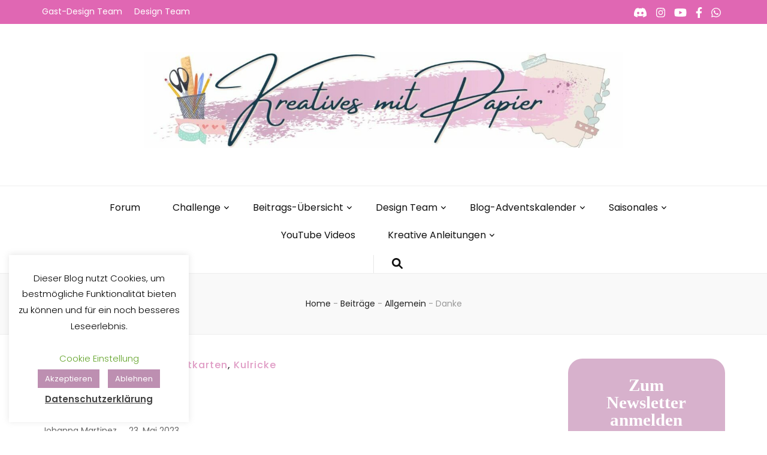

--- FILE ---
content_type: text/html; charset=UTF-8
request_url: https://kreativesmitpapier.de/2023/05/23/danke-20/
body_size: 25254
content:
    <!DOCTYPE html>
    <html lang="de" prefix="og: https://ogp.me/ns# article: https://ogp.me/ns/article#">
    <head itemscope itemtype="https://schema.org/WebSite">

    <meta charset="UTF-8">
    <meta name="viewport" content="width=device-width, initial-scale=1">
    <link rel="profile" href="https://gmpg.org/xfn/11">
    <title>Danke &#8211; Kreatives mit Papier</title>
<meta name='robots' content='max-image-preview:large' />
	<style>img:is([sizes="auto" i], [sizes^="auto," i]) { contain-intrinsic-size: 3000px 1500px }</style>
	<link rel='dns-prefetch' href='//fonts.googleapis.com' />
<link rel="alternate" type="application/rss+xml" title="Kreatives mit Papier &raquo; Feed" href="https://kreativesmitpapier.de/feed/" />
<link rel="alternate" type="application/rss+xml" title="Kreatives mit Papier &raquo; Kommentar-Feed" href="https://kreativesmitpapier.de/comments/feed/" />
<script type="text/javascript" id="wpp-js" src="https://kreativesmitpapier.de/wp-content/plugins/wordpress-popular-posts/assets/js/wpp.min.js?ver=7.3.6" data-sampling="0" data-sampling-rate="100" data-api-url="https://kreativesmitpapier.de/wp-json/wordpress-popular-posts" data-post-id="19999" data-token="f025535eb6" data-lang="0" data-debug="0"></script>
<script type="text/javascript">
/* <![CDATA[ */
window._wpemojiSettings = {"baseUrl":"https:\/\/s.w.org\/images\/core\/emoji\/16.0.1\/72x72\/","ext":".png","svgUrl":"https:\/\/s.w.org\/images\/core\/emoji\/16.0.1\/svg\/","svgExt":".svg","source":{"concatemoji":"https:\/\/kreativesmitpapier.de\/wp-includes\/js\/wp-emoji-release.min.js?ver=6.8.3"}};
/*! This file is auto-generated */
!function(s,n){var o,i,e;function c(e){try{var t={supportTests:e,timestamp:(new Date).valueOf()};sessionStorage.setItem(o,JSON.stringify(t))}catch(e){}}function p(e,t,n){e.clearRect(0,0,e.canvas.width,e.canvas.height),e.fillText(t,0,0);var t=new Uint32Array(e.getImageData(0,0,e.canvas.width,e.canvas.height).data),a=(e.clearRect(0,0,e.canvas.width,e.canvas.height),e.fillText(n,0,0),new Uint32Array(e.getImageData(0,0,e.canvas.width,e.canvas.height).data));return t.every(function(e,t){return e===a[t]})}function u(e,t){e.clearRect(0,0,e.canvas.width,e.canvas.height),e.fillText(t,0,0);for(var n=e.getImageData(16,16,1,1),a=0;a<n.data.length;a++)if(0!==n.data[a])return!1;return!0}function f(e,t,n,a){switch(t){case"flag":return n(e,"\ud83c\udff3\ufe0f\u200d\u26a7\ufe0f","\ud83c\udff3\ufe0f\u200b\u26a7\ufe0f")?!1:!n(e,"\ud83c\udde8\ud83c\uddf6","\ud83c\udde8\u200b\ud83c\uddf6")&&!n(e,"\ud83c\udff4\udb40\udc67\udb40\udc62\udb40\udc65\udb40\udc6e\udb40\udc67\udb40\udc7f","\ud83c\udff4\u200b\udb40\udc67\u200b\udb40\udc62\u200b\udb40\udc65\u200b\udb40\udc6e\u200b\udb40\udc67\u200b\udb40\udc7f");case"emoji":return!a(e,"\ud83e\udedf")}return!1}function g(e,t,n,a){var r="undefined"!=typeof WorkerGlobalScope&&self instanceof WorkerGlobalScope?new OffscreenCanvas(300,150):s.createElement("canvas"),o=r.getContext("2d",{willReadFrequently:!0}),i=(o.textBaseline="top",o.font="600 32px Arial",{});return e.forEach(function(e){i[e]=t(o,e,n,a)}),i}function t(e){var t=s.createElement("script");t.src=e,t.defer=!0,s.head.appendChild(t)}"undefined"!=typeof Promise&&(o="wpEmojiSettingsSupports",i=["flag","emoji"],n.supports={everything:!0,everythingExceptFlag:!0},e=new Promise(function(e){s.addEventListener("DOMContentLoaded",e,{once:!0})}),new Promise(function(t){var n=function(){try{var e=JSON.parse(sessionStorage.getItem(o));if("object"==typeof e&&"number"==typeof e.timestamp&&(new Date).valueOf()<e.timestamp+604800&&"object"==typeof e.supportTests)return e.supportTests}catch(e){}return null}();if(!n){if("undefined"!=typeof Worker&&"undefined"!=typeof OffscreenCanvas&&"undefined"!=typeof URL&&URL.createObjectURL&&"undefined"!=typeof Blob)try{var e="postMessage("+g.toString()+"("+[JSON.stringify(i),f.toString(),p.toString(),u.toString()].join(",")+"));",a=new Blob([e],{type:"text/javascript"}),r=new Worker(URL.createObjectURL(a),{name:"wpTestEmojiSupports"});return void(r.onmessage=function(e){c(n=e.data),r.terminate(),t(n)})}catch(e){}c(n=g(i,f,p,u))}t(n)}).then(function(e){for(var t in e)n.supports[t]=e[t],n.supports.everything=n.supports.everything&&n.supports[t],"flag"!==t&&(n.supports.everythingExceptFlag=n.supports.everythingExceptFlag&&n.supports[t]);n.supports.everythingExceptFlag=n.supports.everythingExceptFlag&&!n.supports.flag,n.DOMReady=!1,n.readyCallback=function(){n.DOMReady=!0}}).then(function(){return e}).then(function(){var e;n.supports.everything||(n.readyCallback(),(e=n.source||{}).concatemoji?t(e.concatemoji):e.wpemoji&&e.twemoji&&(t(e.twemoji),t(e.wpemoji)))}))}((window,document),window._wpemojiSettings);
/* ]]> */
</script>
<style id='wp-emoji-styles-inline-css' type='text/css'>

	img.wp-smiley, img.emoji {
		display: inline !important;
		border: none !important;
		box-shadow: none !important;
		height: 1em !important;
		width: 1em !important;
		margin: 0 0.07em !important;
		vertical-align: -0.1em !important;
		background: none !important;
		padding: 0 !important;
	}
</style>
<link rel='stylesheet' id='wp-block-library-css' href='https://kreativesmitpapier.de/wp-includes/css/dist/block-library/style.min.css?ver=6.8.3' type='text/css' media='all' />
<style id='classic-theme-styles-inline-css' type='text/css'>
/*! This file is auto-generated */
.wp-block-button__link{color:#fff;background-color:#32373c;border-radius:9999px;box-shadow:none;text-decoration:none;padding:calc(.667em + 2px) calc(1.333em + 2px);font-size:1.125em}.wp-block-file__button{background:#32373c;color:#fff;text-decoration:none}
</style>
<link rel='stylesheet' id='wpzoom-social-icons-block-style-css' href='https://kreativesmitpapier.de/wp-content/plugins/social-icons-widget-by-wpzoom/block/dist/style-wpzoom-social-icons.css?ver=4.5.3' type='text/css' media='all' />
<link rel='stylesheet' id='wp-components-css' href='https://kreativesmitpapier.de/wp-includes/css/dist/components/style.min.css?ver=6.8.3' type='text/css' media='all' />
<link rel='stylesheet' id='wp-preferences-css' href='https://kreativesmitpapier.de/wp-includes/css/dist/preferences/style.min.css?ver=6.8.3' type='text/css' media='all' />
<link rel='stylesheet' id='wp-block-editor-css' href='https://kreativesmitpapier.de/wp-includes/css/dist/block-editor/style.min.css?ver=6.8.3' type='text/css' media='all' />
<link rel='stylesheet' id='popup-maker-block-library-style-css' href='https://kreativesmitpapier.de/wp-content/plugins/popup-maker/dist/packages/block-library-style.css?ver=dbea705cfafe089d65f1' type='text/css' media='all' />
<link rel='stylesheet' id='block-gallery-frontend-css' href='https://kreativesmitpapier.de/wp-content/plugins/block-gallery/dist/blocks.style.build.css?ver=1.1.6' type='text/css' media='all' />
<link rel='stylesheet' id='coblocks-frontend-css' href='https://kreativesmitpapier.de/wp-content/plugins/coblocks/dist/style-coblocks-1.css?ver=3.1.16' type='text/css' media='all' />
<link rel='stylesheet' id='coblocks-extensions-css' href='https://kreativesmitpapier.de/wp-content/plugins/coblocks/dist/style-coblocks-extensions.css?ver=3.1.16' type='text/css' media='all' />
<link rel='stylesheet' id='coblocks-animation-css' href='https://kreativesmitpapier.de/wp-content/plugins/coblocks/dist/style-coblocks-animation.css?ver=2677611078ee87eb3b1c' type='text/css' media='all' />
<style id='global-styles-inline-css' type='text/css'>
:root{--wp--preset--aspect-ratio--square: 1;--wp--preset--aspect-ratio--4-3: 4/3;--wp--preset--aspect-ratio--3-4: 3/4;--wp--preset--aspect-ratio--3-2: 3/2;--wp--preset--aspect-ratio--2-3: 2/3;--wp--preset--aspect-ratio--16-9: 16/9;--wp--preset--aspect-ratio--9-16: 9/16;--wp--preset--color--black: #000000;--wp--preset--color--cyan-bluish-gray: #abb8c3;--wp--preset--color--white: #ffffff;--wp--preset--color--pale-pink: #f78da7;--wp--preset--color--vivid-red: #cf2e2e;--wp--preset--color--luminous-vivid-orange: #ff6900;--wp--preset--color--luminous-vivid-amber: #fcb900;--wp--preset--color--light-green-cyan: #7bdcb5;--wp--preset--color--vivid-green-cyan: #00d084;--wp--preset--color--pale-cyan-blue: #8ed1fc;--wp--preset--color--vivid-cyan-blue: #0693e3;--wp--preset--color--vivid-purple: #9b51e0;--wp--preset--gradient--vivid-cyan-blue-to-vivid-purple: linear-gradient(135deg,rgba(6,147,227,1) 0%,rgb(155,81,224) 100%);--wp--preset--gradient--light-green-cyan-to-vivid-green-cyan: linear-gradient(135deg,rgb(122,220,180) 0%,rgb(0,208,130) 100%);--wp--preset--gradient--luminous-vivid-amber-to-luminous-vivid-orange: linear-gradient(135deg,rgba(252,185,0,1) 0%,rgba(255,105,0,1) 100%);--wp--preset--gradient--luminous-vivid-orange-to-vivid-red: linear-gradient(135deg,rgba(255,105,0,1) 0%,rgb(207,46,46) 100%);--wp--preset--gradient--very-light-gray-to-cyan-bluish-gray: linear-gradient(135deg,rgb(238,238,238) 0%,rgb(169,184,195) 100%);--wp--preset--gradient--cool-to-warm-spectrum: linear-gradient(135deg,rgb(74,234,220) 0%,rgb(151,120,209) 20%,rgb(207,42,186) 40%,rgb(238,44,130) 60%,rgb(251,105,98) 80%,rgb(254,248,76) 100%);--wp--preset--gradient--blush-light-purple: linear-gradient(135deg,rgb(255,206,236) 0%,rgb(152,150,240) 100%);--wp--preset--gradient--blush-bordeaux: linear-gradient(135deg,rgb(254,205,165) 0%,rgb(254,45,45) 50%,rgb(107,0,62) 100%);--wp--preset--gradient--luminous-dusk: linear-gradient(135deg,rgb(255,203,112) 0%,rgb(199,81,192) 50%,rgb(65,88,208) 100%);--wp--preset--gradient--pale-ocean: linear-gradient(135deg,rgb(255,245,203) 0%,rgb(182,227,212) 50%,rgb(51,167,181) 100%);--wp--preset--gradient--electric-grass: linear-gradient(135deg,rgb(202,248,128) 0%,rgb(113,206,126) 100%);--wp--preset--gradient--midnight: linear-gradient(135deg,rgb(2,3,129) 0%,rgb(40,116,252) 100%);--wp--preset--font-size--small: 13px;--wp--preset--font-size--medium: 20px;--wp--preset--font-size--large: 36px;--wp--preset--font-size--x-large: 42px;--wp--preset--spacing--20: 0.44rem;--wp--preset--spacing--30: 0.67rem;--wp--preset--spacing--40: 1rem;--wp--preset--spacing--50: 1.5rem;--wp--preset--spacing--60: 2.25rem;--wp--preset--spacing--70: 3.38rem;--wp--preset--spacing--80: 5.06rem;--wp--preset--shadow--natural: 6px 6px 9px rgba(0, 0, 0, 0.2);--wp--preset--shadow--deep: 12px 12px 50px rgba(0, 0, 0, 0.4);--wp--preset--shadow--sharp: 6px 6px 0px rgba(0, 0, 0, 0.2);--wp--preset--shadow--outlined: 6px 6px 0px -3px rgba(255, 255, 255, 1), 6px 6px rgba(0, 0, 0, 1);--wp--preset--shadow--crisp: 6px 6px 0px rgba(0, 0, 0, 1);}:where(.is-layout-flex){gap: 0.5em;}:where(.is-layout-grid){gap: 0.5em;}body .is-layout-flex{display: flex;}.is-layout-flex{flex-wrap: wrap;align-items: center;}.is-layout-flex > :is(*, div){margin: 0;}body .is-layout-grid{display: grid;}.is-layout-grid > :is(*, div){margin: 0;}:where(.wp-block-columns.is-layout-flex){gap: 2em;}:where(.wp-block-columns.is-layout-grid){gap: 2em;}:where(.wp-block-post-template.is-layout-flex){gap: 1.25em;}:where(.wp-block-post-template.is-layout-grid){gap: 1.25em;}.has-black-color{color: var(--wp--preset--color--black) !important;}.has-cyan-bluish-gray-color{color: var(--wp--preset--color--cyan-bluish-gray) !important;}.has-white-color{color: var(--wp--preset--color--white) !important;}.has-pale-pink-color{color: var(--wp--preset--color--pale-pink) !important;}.has-vivid-red-color{color: var(--wp--preset--color--vivid-red) !important;}.has-luminous-vivid-orange-color{color: var(--wp--preset--color--luminous-vivid-orange) !important;}.has-luminous-vivid-amber-color{color: var(--wp--preset--color--luminous-vivid-amber) !important;}.has-light-green-cyan-color{color: var(--wp--preset--color--light-green-cyan) !important;}.has-vivid-green-cyan-color{color: var(--wp--preset--color--vivid-green-cyan) !important;}.has-pale-cyan-blue-color{color: var(--wp--preset--color--pale-cyan-blue) !important;}.has-vivid-cyan-blue-color{color: var(--wp--preset--color--vivid-cyan-blue) !important;}.has-vivid-purple-color{color: var(--wp--preset--color--vivid-purple) !important;}.has-black-background-color{background-color: var(--wp--preset--color--black) !important;}.has-cyan-bluish-gray-background-color{background-color: var(--wp--preset--color--cyan-bluish-gray) !important;}.has-white-background-color{background-color: var(--wp--preset--color--white) !important;}.has-pale-pink-background-color{background-color: var(--wp--preset--color--pale-pink) !important;}.has-vivid-red-background-color{background-color: var(--wp--preset--color--vivid-red) !important;}.has-luminous-vivid-orange-background-color{background-color: var(--wp--preset--color--luminous-vivid-orange) !important;}.has-luminous-vivid-amber-background-color{background-color: var(--wp--preset--color--luminous-vivid-amber) !important;}.has-light-green-cyan-background-color{background-color: var(--wp--preset--color--light-green-cyan) !important;}.has-vivid-green-cyan-background-color{background-color: var(--wp--preset--color--vivid-green-cyan) !important;}.has-pale-cyan-blue-background-color{background-color: var(--wp--preset--color--pale-cyan-blue) !important;}.has-vivid-cyan-blue-background-color{background-color: var(--wp--preset--color--vivid-cyan-blue) !important;}.has-vivid-purple-background-color{background-color: var(--wp--preset--color--vivid-purple) !important;}.has-black-border-color{border-color: var(--wp--preset--color--black) !important;}.has-cyan-bluish-gray-border-color{border-color: var(--wp--preset--color--cyan-bluish-gray) !important;}.has-white-border-color{border-color: var(--wp--preset--color--white) !important;}.has-pale-pink-border-color{border-color: var(--wp--preset--color--pale-pink) !important;}.has-vivid-red-border-color{border-color: var(--wp--preset--color--vivid-red) !important;}.has-luminous-vivid-orange-border-color{border-color: var(--wp--preset--color--luminous-vivid-orange) !important;}.has-luminous-vivid-amber-border-color{border-color: var(--wp--preset--color--luminous-vivid-amber) !important;}.has-light-green-cyan-border-color{border-color: var(--wp--preset--color--light-green-cyan) !important;}.has-vivid-green-cyan-border-color{border-color: var(--wp--preset--color--vivid-green-cyan) !important;}.has-pale-cyan-blue-border-color{border-color: var(--wp--preset--color--pale-cyan-blue) !important;}.has-vivid-cyan-blue-border-color{border-color: var(--wp--preset--color--vivid-cyan-blue) !important;}.has-vivid-purple-border-color{border-color: var(--wp--preset--color--vivid-purple) !important;}.has-vivid-cyan-blue-to-vivid-purple-gradient-background{background: var(--wp--preset--gradient--vivid-cyan-blue-to-vivid-purple) !important;}.has-light-green-cyan-to-vivid-green-cyan-gradient-background{background: var(--wp--preset--gradient--light-green-cyan-to-vivid-green-cyan) !important;}.has-luminous-vivid-amber-to-luminous-vivid-orange-gradient-background{background: var(--wp--preset--gradient--luminous-vivid-amber-to-luminous-vivid-orange) !important;}.has-luminous-vivid-orange-to-vivid-red-gradient-background{background: var(--wp--preset--gradient--luminous-vivid-orange-to-vivid-red) !important;}.has-very-light-gray-to-cyan-bluish-gray-gradient-background{background: var(--wp--preset--gradient--very-light-gray-to-cyan-bluish-gray) !important;}.has-cool-to-warm-spectrum-gradient-background{background: var(--wp--preset--gradient--cool-to-warm-spectrum) !important;}.has-blush-light-purple-gradient-background{background: var(--wp--preset--gradient--blush-light-purple) !important;}.has-blush-bordeaux-gradient-background{background: var(--wp--preset--gradient--blush-bordeaux) !important;}.has-luminous-dusk-gradient-background{background: var(--wp--preset--gradient--luminous-dusk) !important;}.has-pale-ocean-gradient-background{background: var(--wp--preset--gradient--pale-ocean) !important;}.has-electric-grass-gradient-background{background: var(--wp--preset--gradient--electric-grass) !important;}.has-midnight-gradient-background{background: var(--wp--preset--gradient--midnight) !important;}.has-small-font-size{font-size: var(--wp--preset--font-size--small) !important;}.has-medium-font-size{font-size: var(--wp--preset--font-size--medium) !important;}.has-large-font-size{font-size: var(--wp--preset--font-size--large) !important;}.has-x-large-font-size{font-size: var(--wp--preset--font-size--x-large) !important;}
:where(.wp-block-post-template.is-layout-flex){gap: 1.25em;}:where(.wp-block-post-template.is-layout-grid){gap: 1.25em;}
:where(.wp-block-columns.is-layout-flex){gap: 2em;}:where(.wp-block-columns.is-layout-grid){gap: 2em;}
:root :where(.wp-block-pullquote){font-size: 1.5em;line-height: 1.6;}
</style>
<link rel='stylesheet' id='af-fontawesome-css' href='https://kreativesmitpapier.de/wp-content/plugins/asgaros-forum/libs/fontawesome/css/all.min.css?ver=3.3.0' type='text/css' media='all' />
<link rel='stylesheet' id='af-fontawesome-compat-v4-css' href='https://kreativesmitpapier.de/wp-content/plugins/asgaros-forum/libs/fontawesome/css/v4-shims.min.css?ver=3.3.0' type='text/css' media='all' />
<link rel='stylesheet' id='af-widgets-css' href='https://kreativesmitpapier.de/wp-content/plugins/asgaros-forum/skin/widgets.css?ver=3.3.0' type='text/css' media='all' />
<link rel='stylesheet' id='cookie-law-info-css' href='https://kreativesmitpapier.de/wp-content/plugins/cookie-law-info/legacy/public/css/cookie-law-info-public.css?ver=3.3.8' type='text/css' media='all' />
<link rel='stylesheet' id='cookie-law-info-gdpr-css' href='https://kreativesmitpapier.de/wp-content/plugins/cookie-law-info/legacy/public/css/cookie-law-info-gdpr.css?ver=3.3.8' type='text/css' media='all' />
<link rel='stylesheet' id='wpa-css-css' href='https://kreativesmitpapier.de/wp-content/plugins/honeypot/includes/css/wpa.css?ver=2.3.04' type='text/css' media='all' />
<link rel='stylesheet' id='godaddy-styles-css' href='https://kreativesmitpapier.de/wp-content/plugins/coblocks/includes/Dependencies/GoDaddy/Styles/build/latest.css?ver=2.0.2' type='text/css' media='all' />
<link rel='stylesheet' id='wordpress-popular-posts-css-css' href='https://kreativesmitpapier.de/wp-content/plugins/wordpress-popular-posts/assets/css/wpp.css?ver=7.3.6' type='text/css' media='all' />
<link rel='stylesheet' id='blossom-feminine-pro-style-css' href='https://kreativesmitpapier.de/wp-content/themes/blossom-feminine-pro/style.css?ver=3.1.0' type='text/css' media='all' />
<link rel='stylesheet' id='blossom-feminine-pro-google-fonts-css' href='https://fonts.googleapis.com/css?family=Poppins%3A100%2C100italic%2C200%2C200italic%2C300%2C300italic%2Cregular%2Citalic%2C500%2C500italic%2C600%2C600italic%2C700%2C700italic%2C800%2C800italic%2C900%2C900italic%7CPlayfair+Display%3Aregular%2C500%2C600%2C700%2C800%2C900%2Citalic%2C500italic%2C600italic%2C700italic%2C800italic%2C900italic%7CPlayfair+Display%3A700italic%7CPlayfair+Display%3Aregular' type='text/css' media='all' />
<link rel='stylesheet' id='jquery-fancybox-css' href='https://kreativesmitpapier.de/wp-content/themes/blossom-feminine-pro/css/jquery.fancybox.min.css?ver=3.5.6' type='text/css' media='all' />
<link rel='stylesheet' id='wpzoom-social-icons-socicon-css' href='https://kreativesmitpapier.de/wp-content/plugins/social-icons-widget-by-wpzoom/assets/css/wpzoom-socicon.css?ver=1765193066' type='text/css' media='all' />
<link rel='stylesheet' id='wpzoom-social-icons-genericons-css' href='https://kreativesmitpapier.de/wp-content/plugins/social-icons-widget-by-wpzoom/assets/css/genericons.css?ver=1765193066' type='text/css' media='all' />
<link rel='stylesheet' id='wpzoom-social-icons-academicons-css' href='https://kreativesmitpapier.de/wp-content/plugins/social-icons-widget-by-wpzoom/assets/css/academicons.min.css?ver=1765193066' type='text/css' media='all' />
<link rel='stylesheet' id='wpzoom-social-icons-font-awesome-3-css' href='https://kreativesmitpapier.de/wp-content/plugins/social-icons-widget-by-wpzoom/assets/css/font-awesome-3.min.css?ver=1765193066' type='text/css' media='all' />
<link rel='stylesheet' id='dashicons-css' href='https://kreativesmitpapier.de/wp-includes/css/dashicons.min.css?ver=6.8.3' type='text/css' media='all' />
<link rel='stylesheet' id='wpzoom-social-icons-styles-css' href='https://kreativesmitpapier.de/wp-content/plugins/social-icons-widget-by-wpzoom/assets/css/wpzoom-social-icons-styles.css?ver=1765193066' type='text/css' media='all' />
<link rel='preload' as='font'  id='wpzoom-social-icons-font-academicons-woff2-css' href='https://kreativesmitpapier.de/wp-content/plugins/social-icons-widget-by-wpzoom/assets/font/academicons.woff2?v=1.9.2'  type='font/woff2' crossorigin />
<link rel='preload' as='font'  id='wpzoom-social-icons-font-fontawesome-3-woff2-css' href='https://kreativesmitpapier.de/wp-content/plugins/social-icons-widget-by-wpzoom/assets/font/fontawesome-webfont.woff2?v=4.7.0'  type='font/woff2' crossorigin />
<link rel='preload' as='font'  id='wpzoom-social-icons-font-genericons-woff-css' href='https://kreativesmitpapier.de/wp-content/plugins/social-icons-widget-by-wpzoom/assets/font/Genericons.woff'  type='font/woff' crossorigin />
<link rel='preload' as='font'  id='wpzoom-social-icons-font-socicon-woff2-css' href='https://kreativesmitpapier.de/wp-content/plugins/social-icons-widget-by-wpzoom/assets/font/socicon.woff2?v=4.5.3'  type='font/woff2' crossorigin />
<script type="text/javascript" src="https://kreativesmitpapier.de/wp-includes/js/jquery/jquery.min.js?ver=3.7.1" id="jquery-core-js"></script>
<script type="text/javascript" src="https://kreativesmitpapier.de/wp-includes/js/jquery/jquery-migrate.min.js?ver=3.4.1" id="jquery-migrate-js"></script>
<script type="text/javascript" id="cookie-law-info-js-extra">
/* <![CDATA[ */
var Cli_Data = {"nn_cookie_ids":["widget-id","inlinkz_session","CookieLawInfoConsent","cookielawinfo-checkbox-necessary","cookielawinfo-checkbox-non-necessary","cookielawinfo-checkbox-functional","cookielawinfo-checkbox-performance","cookielawinfo-checkbox-analytics","cookielawinfo-checkbox-advertisement","cookielawinfo-checkbox-others","wpEmojiSettingsSupports","YSC","VISITOR_INFO1_LIVE","VISITOR_PRIVACY_METADATA","yt.innertube::requests","yt.innertube::nextId","_ga","_gid","yt-remote-device-id","ytidb::LAST_RESULT_ENTRY_KEY","yt-remote-connected-devices","yt-remote-session-app","yt-remote-cast-installed","yt-remote-session-name","yt-remote-fast-check-period","_gat"],"cookielist":[],"non_necessary_cookies":{"necessary":["CookieLawInfoConsent","wpEmojiSettingsSupports"],"functional":["yt-remote-device-id","ytidb::LAST_RESULT_ENTRY_KEY","yt-remote-connected-devices","yt-remote-session-app","yt-remote-cast-installed","yt-remote-session-name","yt-remote-fast-check-period"],"performance":["_gat"],"analytics":["_ga","_gid"],"advertisement":["YSC","VISITOR_INFO1_LIVE","VISITOR_PRIVACY_METADATA","yt.innertube::requests","yt.innertube::nextId"],"others":["widget-id","inlinkz_session"]},"ccpaEnabled":"","ccpaRegionBased":"","ccpaBarEnabled":"","strictlyEnabled":["necessary","obligatoire"],"ccpaType":"gdpr","js_blocking":"1","custom_integration":"","triggerDomRefresh":"","secure_cookies":""};
var cli_cookiebar_settings = {"animate_speed_hide":"500","animate_speed_show":"500","background":"#FFF","border":"#b1a6a6c2","border_on":"","button_1_button_colour":"#bd8fb1","button_1_button_hover":"#97728e","button_1_link_colour":"#fff","button_1_as_button":"1","button_1_new_win":"","button_2_button_colour":"#333","button_2_button_hover":"#292929","button_2_link_colour":"#444","button_2_as_button":"","button_2_hidebar":"","button_3_button_colour":"#bd8fb1","button_3_button_hover":"#97728e","button_3_link_colour":"#fff","button_3_as_button":"1","button_3_new_win":"","button_4_button_colour":"#000","button_4_button_hover":"#000000","button_4_link_colour":"#62a329","button_4_as_button":"","button_7_button_colour":"#61a229","button_7_button_hover":"#4e8221","button_7_link_colour":"#fff","button_7_as_button":"1","button_7_new_win":"","font_family":"inherit","header_fix":"","notify_animate_hide":"","notify_animate_show":"","notify_div_id":"#cookie-law-info-bar","notify_position_horizontal":"right","notify_position_vertical":"bottom","scroll_close":"","scroll_close_reload":"","accept_close_reload":"","reject_close_reload":"","showagain_tab":"","showagain_background":"#fff","showagain_border":"#000","showagain_div_id":"#cookie-law-info-again","showagain_x_position":"100px","text":"#000","show_once_yn":"","show_once":"10000","logging_on":"","as_popup":"","popup_overlay":"1","bar_heading_text":"","cookie_bar_as":"widget","popup_showagain_position":"bottom-right","widget_position":"left"};
var log_object = {"ajax_url":"https:\/\/kreativesmitpapier.de\/wp-admin\/admin-ajax.php"};
/* ]]> */
</script>
<script type="text/javascript" src="https://kreativesmitpapier.de/wp-content/plugins/cookie-law-info/legacy/public/js/cookie-law-info-public.js?ver=3.3.8" id="cookie-law-info-js"></script>
<link rel="https://api.w.org/" href="https://kreativesmitpapier.de/wp-json/" /><link rel="alternate" title="JSON" type="application/json" href="https://kreativesmitpapier.de/wp-json/wp/v2/posts/19999" /><link rel="EditURI" type="application/rsd+xml" title="RSD" href="https://kreativesmitpapier.de/xmlrpc.php?rsd" />
<meta name="generator" content="WordPress 6.8.3" />
<link rel="canonical" href="https://kreativesmitpapier.de/2023/05/23/danke-20/" />
<link rel='shortlink' href='https://kreativesmitpapier.de/?p=19999' />
		<!-- Custom Logo: hide header text -->
		<style id="custom-logo-css" type="text/css">
			.site-title, .site-description {
				position: absolute;
				clip-path: inset(50%);
			}
		</style>
		<link rel="alternate" title="oEmbed (JSON)" type="application/json+oembed" href="https://kreativesmitpapier.de/wp-json/oembed/1.0/embed?url=https%3A%2F%2Fkreativesmitpapier.de%2F2023%2F05%2F23%2Fdanke-20%2F" />
<link rel="alternate" title="oEmbed (XML)" type="text/xml+oembed" href="https://kreativesmitpapier.de/wp-json/oembed/1.0/embed?url=https%3A%2F%2Fkreativesmitpapier.de%2F2023%2F05%2F23%2Fdanke-20%2F&#038;format=xml" />
<meta name="msapplication-TileImage" content="https://kreativesmitpapier.de/wp-content/uploads/2019/11/cropped-quad-270x270.png" />
<!-- Google Analytics Tracking by Google Analyticator 6.5.4: http://www.videousermanuals.com/google-analyticator/ -->
<script type="text/plain" data-cli-class="cli-blocker-script"  data-cli-script-type="non-necessary" data-cli-block="true"  data-cli-element-position="head">
    var analyticsFileTypes = [''];
    var analyticsSnippet = 'disabled';
    var analyticsEventTracking = 'enabled';
</script>
<script type="text/plain" data-cli-class="cli-blocker-script"  data-cli-script-type="non-necessary" data-cli-block="true"  data-cli-element-position="head">
	(function(i,s,o,g,r,a,m){i['GoogleAnalyticsObject']=r;i[r]=i[r]||function(){
	(i[r].q=i[r].q||[]).push(arguments)},i[r].l=1*new Date();a=s.createElement(o),
	m=s.getElementsByTagName(o)[0];a.async=1;a.src=g;m.parentNode.insertBefore(a,m)
	})(window,document,'script','//www.google-analytics.com/analytics.js','ga');
	ga('create', 'UA-153868092-1', 'auto');

	ga('set', 'anonymizeIp', true);
 
	ga('send', 'pageview');
</script>
	<noscript>
	<!--MP Spam Be Gone Styles--><style>#mp_sbg_twitter {display:none;}</style>
	</noscript>
            <style id="wpp-loading-animation-styles">@-webkit-keyframes bgslide{from{background-position-x:0}to{background-position-x:-200%}}@keyframes bgslide{from{background-position-x:0}to{background-position-x:-200%}}.wpp-widget-block-placeholder,.wpp-shortcode-placeholder{margin:0 auto;width:60px;height:3px;background:#dd3737;background:linear-gradient(90deg,#dd3737 0%,#571313 10%,#dd3737 100%);background-size:200% auto;border-radius:3px;-webkit-animation:bgslide 1s infinite linear;animation:bgslide 1s infinite linear}</style>
            <script type="application/ld+json">
{
    "@context": "https://schema.org",
    "@type": "BlogPosting",
    "mainEntityOfPage": {
        "@type": "WebPage",
        "@id": "https://kreativesmitpapier.de/2023/05/23/danke-20/"
    },
    "headline": "Danke &#8211; Kreatives mit Papier",
    "datePublished": "2023-05-23T19:33:38+0200",
    "dateModified": "2023-05-23T19:33:38+0200",
    "author": {
        "@type": "Person",
        "name": "Johanna Martinez"
    },
    "description": "Für heute habe ich eine Doppelkarte im A6 Format aus Cardstock Elfenbein gemacht, darauf habe ich ein Stück Re",
    "image": {
        "@type": "ImageObject",
        "url": "https://kreativesmitpapier.de/wp-content/uploads/2023/05/Danke-01.jpg",
        "width": 960,
        "height": 960
    },
    "publisher": {
        "@type": "Organization",
        "name": "Kreatives mit Papier",
        "description": "Kreative Ideen mit Produkten von Kulricke und Faltkarten",
        "logo": {
            "@type": "ImageObject",
            "url": "https://kreativesmitpapier.de/wp-content/uploads/2023/04/cropped-BannerKreativesmitPapier.jpg",
            "width": 300,
            "height": 60
        }
    }
}
</script>
<meta property="og:title" content="Danke" />
<meta property="og:type" content="article" />
<meta property="og:image" content="https://kreativesmitpapier.de/wp-content/uploads/2023/05/Danke-01.jpg" />
<meta property="og:image" content="https://kreativesmitpapier.de/wp-content/uploads/2023/05/Danke-02.jpg" />
<meta property="og:url" content="https://kreativesmitpapier.de/2023/05/23/danke-20/" />
<meta property="og:description" content="Für heute habe ich eine Doppelkarte im A6 Format aus Cardstock Elfenbein gemacht, darauf habe ich ein Stück Recycling Cardstock in der Farbe Kraft Grau gelegt, dieses habe ich mit der Stanze &quot;Aufleger Din A6 Karte&quot; ausgestanzt. Als zentrales Motiv der Karte habe ich das &hellip; " />
<meta property="og:locale" content="de_DE" />
<meta property="og:site_name" content="Kreatives mit Papier" />
<meta name="twitter:card" content="summary_large_image" />
<meta property="article:tag" content="Danke Layout" />
<meta property="article:tag" content="Dankeskarte" />
<meta property="article:tag" content="Faltkarten" />
<meta property="article:tag" content="Faltkarten Cardstock" />
<meta property="article:tag" content="Faltkarten DSP" />
<meta property="article:tag" content="Kulricke" />
<meta property="article:tag" content="Kulricke Designteam" />
<meta property="article:tag" content="Kulricke Stanzen" />
<meta property="article:tag" content="Kulricke Stempel" />
<meta property="article:section" content="Allgemein" />
<meta property="article:published_time" content="2023-05-23T19:33:38+02:00" />
<meta property="article:modified_time" content="2023-05-23T19:33:38+02:00" />
<meta property="article:author" content="https://kreativesmitpapier.de/author/johanna-martines/" />
<link rel="icon" href="https://kreativesmitpapier.de/wp-content/uploads/2023/04/cropped-Icon-32x32.jpg" sizes="32x32" />
<link rel="icon" href="https://kreativesmitpapier.de/wp-content/uploads/2023/04/cropped-Icon-192x192.jpg" sizes="192x192" />
<link rel="apple-touch-icon" href="https://kreativesmitpapier.de/wp-content/uploads/2023/04/cropped-Icon-180x180.jpg" />
<meta name="msapplication-TileImage" content="https://kreativesmitpapier.de/wp-content/uploads/2023/04/cropped-Icon-270x270.jpg" />
<style type='text/css' media='all'>
    :root {
        --g-primary-font:Poppins;
        --g-secondary-font:Playfair Display;
        --g-primary-color:#e09dc6;
        --g-primary-color-rgb:224, 157, 198;
        --g-background-color:#ffffff;
        --g-background-color-rgb:255, 255, 255;
        --e-global-color-primary_color:#e09dc6;
        --e-global-color-btn_bg_color:#e0c3d5;
        --e-global-color-header_bg_color:#e067b3;
        --e-global-color-footer_bg_color:#fcfcfc;
    }

    .content-newsletter .blossomthemes-email-newsletter-wrapper.bg-img:after,
    .widget_blossomthemes_email_newsletter_widget .blossomthemes-email-newsletter-wrapper:after{
        background: rgba(224, 157, 198, 0.8);    }
    
    /*Typography*/

    body,
    button,
    input,
    select,
    optgroup,
    textarea{
        font-family : Poppins;
        font-size   : 16px;        
    }
    
    body{
        background: url() #ffffff;
    }
    
    .site-title{
        font-size   : 60px;
        font-family : Playfair Display;
        font-weight : 700;
        font-style  : italic;
    }

    .site-title a{
        color  : #111;
    }

    .custom-logo-link img{
        width: 800px;
        max-width: 100%;
    }

    #primary .post .entry-content blockquote cite,
    #primary .page .entry-content blockquote cite {
        font-family : Poppins;
    }

    .banner .banner-text .title,
    #primary .sticky .text-holder .entry-header .entry-title,
    #primary .post .text-holder .entry-header .entry-title,
    .author-section .text-holder .title,
    .post-navigation .nav-links .nav-previous .post-title,
    .post-navigation .nav-links .nav-next .post-title,
    .related-post .post .text-holder .entry-title,
    .comments-area .comments-title,
    .comments-area .comment-body .fn,
    .comments-area .comment-reply-title,
    .page-header .page-title,
    #primary .post .entry-content blockquote,
    #primary .page .entry-content blockquote,
    #primary .post .entry-content .pull-left,
    #primary .page .entry-content .pull-left,
    #primary .post .entry-content .pull-right,
    #primary .page .entry-content .pull-right,
    #primary .post .entry-content h1,
    #primary .page .entry-content h1,
    #primary .post .entry-content h2,
    #primary .page .entry-content h2,
    #primary .post .entry-content h3,
    #primary .page .entry-content h3,
    #primary .post .entry-content h4,
    #primary .page .entry-content h4,
    #primary .post .entry-content h5,
    #primary .page .entry-content h5,
    #primary .post .entry-content h6,
    #primary .page .entry-content h6,
    .search #primary .search-post .text-holder .entry-header .entry-title,
    .error-holder .page-content h2,
    .category-layout-two .col .text-holder span,
    .banner-layout-two .grid-item .text-holder .title,
    .banner-layout-four .text-holder .title,
    .related-post .post .text-holder .entry-title,
    .popular-post .post .text-holder .entry-title,
    .single-post-layout-two .entry-header .entry-title,
    .single-post-layout-three .entry-header .entry-title,
    .single-post-layout-five .entry-header .entry-title,
    .widget_bttk_author_bio .title-holder,
    .widget_bttk_popular_post ul li .entry-header .entry-title,
    .widget_bttk_pro_recent_post ul li .entry-header .entry-title,
    .widget_bttk_posts_category_slider_widget .carousel-title .title,
    .widget .blossomthemes-email-newsletter-wrapper .text-holder h3,
    #load-posts a,
    .content-newsletter .blossomthemes-email-newsletter-wrapper .text-holder h3,
    #secondary .widget_bttk_description_widget .text-holder .name,
    #secondary .widget_bttk_testimonial_widget .text-holder .name,
    .portfolio-text-holder .portfolio-img-title,
    .portfolio-holder .entry-header .entry-title,
    .single-blossom-portfolio .post-navigation .nav-previous a,
    .single-blossom-portfolio .post-navigation .nav-next a,
    .related-portfolio-title,
    #primary .sticky .text-holder .entry-header .entry-title, 
    #primary .post .text-holder .entry-header .entry-title, 
    .archive .blossom-portfolio .entry-header .entry-title{
        font-family: Playfair Display;
    }    
     
    .elementor-page h1,
    #primary .post .entry-content h1,
    #primary .page .entry-content h1{
        font-family: Playfair Display;
        font-size: 48px;
        font-weight: 400;
        font-style: normal;        
    }
    
    .elementor-page h2,
    #primary .post .entry-content h2,
    #primary .page .entry-content h2{
        font-family: Playfair Display;
        font-size: 40px;
        font-weight: 400;
        font-style: normal;
    }
    
    .elementor-page h3,
    #primary .post .entry-content h3,
    #primary .page .entry-content h3{
        font-family: Playfair Display;
        font-size: 32px;
        font-weight: 400;
        font-style: normal;
    }
    
    .elementor-page h4,
    #primary .post .entry-content h4,
    #primary .page .entry-content h4{
        font-family: Playfair Display;
        font-size: 28px;
        font-weight: 400;
        font-style: normal;
    }
    
    .elementor-page h5,
    #primary .post .entry-content h5,
    #primary .page .entry-content h5{
        font-family: Playfair Display;
        font-size: 24px;
        font-weight: 400;
        font-style: normal;
    }
    
    .elementor-page h6,
    #primary .post .entry-content h6,
    #primary .page .entry-content h6{
        font-family: Playfair Display;
        font-size: 22px;
        font-weight: 400;
        font-style: normal;
    }
    
    /* primary color */
    a{
    	color: #e09dc6;
    }
    
    a:hover{
    	color: #e09dc6;
    }

    .secondary-nav ul li a:hover,
    .secondary-nav ul li:hover > a,
    .secondary-nav .current_page_item > a,
    .secondary-nav .current-menu-item > a,
    .secondary-nav .current_page_ancestor > a,
    .secondary-nav .current-menu-ancestor > a,
    .header-t .social-networks li a:hover,
    .main-navigation ul li a:hover,
    .main-navigation ul li:hover > a,
    .main-navigation .current_page_item > a,
    .main-navigation .current-menu-item > a,
    .main-navigation .current_page_ancestor > a,
    .main-navigation .current-menu-ancestor > a,
    .banner .banner-text .cat-links a:hover,
    .banner .banner-text .title a:hover,
    #primary .post .text-holder .entry-header .entry-title a:hover,
    .widget ul li a:hover,
    .site-footer .widget ul li a:hover,
    .related-post .post .text-holder .cat-links a:hover,
    .related-post .post .text-holder .entry-title a:hover,
    .comments-area .comment-body .comment-metadata a:hover,
    .search #primary .search-post .text-holder .entry-header .entry-title a:hover,
    .site-title a:hover,
    .banner .banner-text .category a:hover,
    .widget_bttk_popular_post ul li .entry-header .entry-meta a:hover,
	.widget_bttk_pro_recent_post ul li .entry-header .entry-meta a:hover,
	.widget_bttk_popular_post .style-two li .entry-header .cat-links a,
	.widget_bttk_pro_recent_post .style-two li .entry-header .cat-links a,
	.widget_bttk_popular_post .style-three li .entry-header .cat-links a,
	.widget_bttk_pro_recent_post .style-three li .entry-header .cat-links a,
	.widget_bttk_posts_category_slider_widget .carousel-title .title a:hover,
	.header-layout-two .header-b .social-networks li a:hover,
	.header-layout-three .header-b .main-navigation .current_page_item > a,
	.header-layout-three .header-b .main-navigation .current-menu-item > a,
	.header-layout-three .header-b .main-navigation .current_page_ancestor > a,
	.header-layout-three .header-b .main-navigation .current-menu-ancestor > a,
	.header-layout-three .header-b .main-navigation ul li a:hover,
	.header-layout-three .header-b .main-navigation ul li:hover > a,
	.header-layout-three .header-b .social-networks li a:hover,
	.header-layout-three.header-layout-seven .header-b .main-navigation ul ul li a:hover,
	.header-layout-three.header-layout-seven .header-b .main-navigation ul ul li:hover > a,
	.header-layout-three.header-layout-seven .header-b .main-navigation ul ul .current_page_item > a,
	.header-layout-three.header-layout-seven .header-b .main-navigation ul ul .current-menu-item > a,
	.header-layout-three.header-layout-seven .header-b .main-navigation ul ul .current_page_ancestor > a,
	.header-layout-three.header-layout-seven .header-b .main-navigation ul ul .current-menu-ancestor > a,
	.header-layout-eight .site-branding .site-title a,
	.banner-layout-two .grid-item .text-holder .category a:hover,
	.banner-layout-two .grid-item .text-holder .title a:hover,
	.banner-layout-four .text-holder .category a:hover,
	.banner-layout-four .text-holder .title a:hover,
	.category-layout-two .col .text-holder .learn-more,
    #primary .post.sticky.sticky-layout-two .text-holder .entry-header .entry-title a:hover,
    .blog.blog-layout-five #primary .post .text-holder .entry-header .entry-title a:hover,
    .blog.blog-layout-five #primary .post.sticky-layout-one .text-holder .entry-header .cat-links a,
    .blog.blog-layout-five #primary .post.sticky-layout-one .text-holder .entry-header .entry-title a:hover,
    .popular-post .post .text-holder .cat-links a:hover,
    .popular-post .post .text-holder .entry-title a:hover,
    .comments-area .comment-body .fn a:hover,
    .single-post-layout-two .entry-header .cat-links a:hover,
    .single-post-layout-three .entry-header .cat-links a:hover,
    .single-post-layout-five .entry-header .cat-links a:hover,
    .portfolio-sorting .button:hover,
    .portfolio-sorting .button.is-checked,
    .portfolio-item .portfolio-img-title a:hover,
    .portfolio-item .portfolio-cat a:hover,
    .entry-header .portfolio-cat a:hover,
    #primary .post .text-holder .entry-footer .share .social-networks li a:hover,
    .blog.blog-layout-five #primary .post .text-holder .entry-header .entry-meta a:hover,
    #primary .post.sticky.sticky-layout-two .text-holder .entry-header .entry-meta a:hover, 
    .archive .blossom-portfolio .entry-header .entry-title a:hover, 
    .archive #primary .post .text-holder .entry-header .top .share .social-networks li a:hover, .archive .blossom-portfolio .entry-header .top .social-networks li a:hover{
        color: #e09dc6;
    }

    @media only screen and (max-width: 1024px){
        .header-layout-three.header-layout-seven .header-b .main-navigation .current_page_item > a,
        .header-layout-three.header-layout-seven .header-b .main-navigation .current-menu-item > a,
        .header-layout-three.header-layout-seven .header-b .main-navigation .current_page_ancestor > a,
        .header-layout-three.header-layout-seven .header-b .main-navigation .current-menu-ancestor > a,
        .header-layout-seven.header-layout-three .header-b .main-navigation ul li a:hover,
        .header-layout-seven.header-layout-three .header-b .main-navigation ul li:hover > a{
            color: #e09dc6;
        }
    }

    @media only screen and (max-width: 767px){
        #primary .post.sticky.sticky-layout-two .text-holder .entry-header .cat-links a{
            color: #e09dc6;
        }

    }

    .category-section .col .img-holder .text-holder,
    .pagination a,
    .category-section .col .img-holder:hover .text-holder,
    .posts-navigation .nav-links .nav-previous a:hover, 
    .posts-navigation .nav-links .nav-next a:hover, 
    .promotional-block .btn-get:after{
        border-color: #e09dc6;
    }

    .category-section .col .img-holder .text-holder span,
    #primary .post .text-holder .entry-footer .btn-readmore:hover,
    .pagination a:hover,
    .widget_calendar caption,
    .widget_calendar table tbody td a,
    .widget_tag_cloud .tagcloud a:hover,
    #blossom-top,
    .single #primary .post .entry-footer .tags a:hover,
    .error-holder .page-content a:hover,
    .widget_bttk_custom_categories ul li a:hover .post-count, 
	.widget_bttk_social_links ul li a:hover,
    .posts-navigation .nav-links .nav-previous a:hover,
    .posts-navigation .nav-links .nav-next a:hover,
    #load-posts a,
    .header-layout-three.header-layout-seven .header-b,
    .content-instagram ul li .instagram-meta .like,
    .content-instagram ul li .instagram-meta .comment,
    .single #primary .post .text-holder .entry-content .social-share .social-networks ul li a:hover,
    .header-t .tools .cart .count,
    .woocommerce ul.products li.product .added_to_cart:hover,
    .widget_bttk_author_bio .readmore:hover,
    #secondary .widget_blossomtheme_companion_cta_widget .btn-cta:hover,
    #secondary .widget_blossomtheme_featured_page_widget .text-holder .btn-readmore:hover,
    #secondary .widget_bttk_icon_text_widget .text-holder .btn-readmore:hover,
    .widget_bttk_image_text_widget ul li .btn-readmore:hover,
    .promotional-block,
    .pagination .nav-links .current,
    #primary .post .entry-content .highlight, 
    #primary .page .entry-content .highlight, 
    .header-layout-two .header-b .tools .cart .count, 
    .header-layout-three .header-b .tools .cart .count, 
    .header-layout-five .header-b .tools .cart .count, 
    .header-layout-six .header-b .tools .cart .count {
        background: #e09dc6;
    }
    
    .share .social-networks li:hover a path{
        fill: #e09dc6;
    }
    .pagination .current,
    .post-navigation .nav-links .nav-previous a:hover,
    .post-navigation .nav-links .nav-next a:hover, 
    .single .site-main .author-signature .social-networks li a:hover{
        background: #e09dc6;
        border-color: #e09dc6;
    }

    #primary .post .entry-content blockquote,
    #primary .page .entry-content blockquote{
        border-bottom-color: #e09dc6;
        border-top-color: #e09dc6;
    }

    #primary .post .entry-content .pull-left,
    #primary .page .entry-content .pull-left,
    #primary .post .entry-content .pull-right,
    #primary .page .entry-content .pull-right{border-left-color: #e09dc6;}

    .error-holder .page-content h2{
        text-shadow: 6px 6px 0 #e09dc6;
    }
    
    .category-layout-two .col .text-holder .holder{
        background: rgba(224, 157, 198, 0.4);    }

    #primary .post .text-holder .entry-footer .btn-readmore,
    .banner .owl-nav .owl-prev,
    .banner .owl-nav .owl-next, 
    .promotional-block .btn-get{
        background: #e0c3d5;
    }

    .header-t,
    .header-layout-three .header-b{
        background: #e067b3;
    }

    .site-footer .footer-t{
        background: #fcfcfc;
    }
    .owl-theme .owl-nav [class*=owl-]:hover{
         background: #e09dc6 !important;
    }
    
      

      

    
    
    
</style>		<style type="text/css" id="wp-custom-css">
			.owl-item .cat-links {
	display: none;
}
.wp-block-button__link {
	background-color: #e09dc6;
}
.wp-block-button__link:hover {
	color: white;
	background-color: #e067b3;
}		</style>
		
</head>

<body class="wp-singular post-template-default single single-post postid-19999 single-format-standard wp-custom-logo wp-theme-blossom-feminine-pro default rightsidebar single-lay-one" itemscope itemtype="https://schema.org/WebPage">
	
    <div id="page" class="site"><a aria-label="skip to content" class="skip-link" href="#content">Skip to Content</a>
    <header class="site-header header-layout-six" itemscope itemtype="https://schema.org/WPHeader">
	<div class="header-holder">
        <div class="header-t">
    		<div class="container">
    			            <button aria-label="secondary menu toggle" id="secondary-toggle-button"><i class="fa fa-bars" aria-hidden="true"></i></button>				
                <nav id="secondary-navigation" class="secondary-nav" itemscope itemtype="https://schema.org/SiteNavigationElement">
    		<div class="menu-designteam-container"><ul id="secondary-menu" class="menu"><li id="menu-item-30589" class="menu-item menu-item-type-post_type menu-item-object-page menu-item-30589"><a href="https://kreativesmitpapier.de/anleitung-designteam/">Gast-Design Team</a></li>
<li id="menu-item-30908" class="menu-item menu-item-type-post_type menu-item-object-page menu-item-30908"><a href="https://kreativesmitpapier.de/anleitung-designteam/uebersicht-design-team/">Design Team</a></li>
</ul></div>    	</nav><!-- #secondary-navigation -->
            			<div class="right">
    				    <ul class="social-networks">
    	            <li><a href="https://discord.gg/GJnGngVJTW" target="_blank" rel="nofollow"><i class="fab fa-discord" aria-hidden="true"></i></a></li>    	   
    	            <li><a href="https://www.instagram.com/kreativesmitpapier/" target="_blank" rel="nofollow"><i class="fa fa-instagram" aria-hidden="true"></i></a></li>    	   
    	            <li><a href="https://www.youtube.com/@kreativesmitpapier" target="_blank" rel="nofollow"><i class="fa fa-youtube-play" aria-hidden="true"></i></a></li>    	   
    	            <li><a href="https://www.facebook.com/groups/kreativesmitpapier" target="_blank" rel="nofollow"><i class="fa fa-facebook" aria-hidden="true"></i></a></li>    	   
    	            <li><a href="https://whatsapp.com/channel/0029VbB5ouyEVccEzBsnrL0U" target="_blank" rel="nofollow"><i class="fab fa-whatsapp" aria-hidden="true"></i></a></li>    	   
    		</ul>
     
    			</div>
    		</div>
    	</div>
    	<div class="header-m">
    		<div class="container">
    			        <div class="site-branding" itemscope itemtype="https://schema.org/Organization">  
            <div class="site-logo"><a href="https://kreativesmitpapier.de/" class="custom-logo-link" rel="home"><img width="1200" height="240" src="https://kreativesmitpapier.de/wp-content/uploads/2023/04/cropped-BannerKreativesmitPapier.jpg" class="custom-logo" alt="Kreatives mit Papier" decoding="async" fetchpriority="high" srcset="https://kreativesmitpapier.de/wp-content/uploads/2023/04/cropped-BannerKreativesmitPapier.jpg 1200w, https://kreativesmitpapier.de/wp-content/uploads/2023/04/cropped-BannerKreativesmitPapier-300x60.jpg 300w, https://kreativesmitpapier.de/wp-content/uploads/2023/04/cropped-BannerKreativesmitPapier-1024x205.jpg 1024w, https://kreativesmitpapier.de/wp-content/uploads/2023/04/cropped-BannerKreativesmitPapier-768x154.jpg 768w" sizes="(max-width: 1200px) 100vw, 1200px" /></a></div>
                    </div>    
        		</div>
    	</div>
    </div>
	<div class="header-b">
		<div class="container">
			        <button aria-label="primary menu toggle" class="primary-toggle-button"><i class="fa fa-bars" aria-hidden="true"></i></button>
    	<nav id="site-navigation" class="main-navigation" itemscope itemtype="https://schema.org/SiteNavigationElement">
    		<div class="menu-seiten-menue-container"><ul id="primary-menu" class="menu"><li id="menu-item-36573" class="menu-item menu-item-type-post_type menu-item-object-page menu-item-36573"><a href="https://kreativesmitpapier.de/forum/">Forum</a></li>
<li id="menu-item-33388" class="menu-item menu-item-type-post_type menu-item-object-page menu-item-has-children menu-item-33388"><a href="https://kreativesmitpapier.de/challenge-2/">Challenge</a>
<ul class="sub-menu">
	<li id="menu-item-33389" class="menu-item menu-item-type-post_type menu-item-object-page menu-item-33389"><a href="https://kreativesmitpapier.de/challenge-2/challenge-gewinner-2024/">Challenge Gewinner</a></li>
	<li id="menu-item-32566" class="menu-item menu-item-type-post_type menu-item-object-post menu-item-32566"><a href="https://kreativesmitpapier.de/2025/01/28/wir-sind-jetzt-auf-discord/">Discord Event</a></li>
</ul>
</li>
<li id="menu-item-32246" class="menu-item menu-item-type-post_type menu-item-object-page current_page_parent menu-item-has-children menu-item-32246"><a href="https://kreativesmitpapier.de/beitraege/">Beitrags-Übersicht</a>
<ul class="sub-menu">
	<li id="menu-item-60" class="menu-item menu-item-type-taxonomy menu-item-object-category current-post-ancestor current-menu-parent current-post-parent menu-item-60"><a href="https://kreativesmitpapier.de/category/kulricke/">Kulricke</a></li>
	<li id="menu-item-61" class="menu-item menu-item-type-taxonomy menu-item-object-category current-post-ancestor current-menu-parent current-post-parent menu-item-61"><a href="https://kreativesmitpapier.de/category/faltkarten/">Faltkarten</a></li>
	<li id="menu-item-37803" class="menu-item menu-item-type-taxonomy menu-item-object-category menu-item-37803"><a href="https://kreativesmitpapier.de/category/lacreativ/">LaCreativ</a></li>
</ul>
</li>
<li id="menu-item-6992" class="menu-item menu-item-type-post_type menu-item-object-page menu-item-has-children menu-item-6992"><a href="https://kreativesmitpapier.de/unser-designteam/">Design Team</a>
<ul class="sub-menu">
	<li id="menu-item-6977" class="menu-item menu-item-type-post_type menu-item-object-page menu-item-6977"><a href="https://kreativesmitpapier.de/unser-designteam/werde-teil-des-teams/">Werde Teil des Teams!</a></li>
</ul>
</li>
<li id="menu-item-40829" class="menu-item menu-item-type-taxonomy menu-item-object-category menu-item-has-children menu-item-40829"><a href="https://kreativesmitpapier.de/category/saisonales/adventskalender-2025/">Blog-Adventskalender</a>
<ul class="sub-menu">
	<li id="menu-item-40820" class="menu-item menu-item-type-post_type menu-item-object-post menu-item-40820"><a href="https://kreativesmitpapier.de/2025/12/02/adventskalender-gewinnspiel/">Gewinnerliste Adventskalender 2025</a></li>
</ul>
</li>
<li id="menu-item-32184" class="menu-item menu-item-type-post_type menu-item-object-page menu-item-has-children menu-item-32184"><a href="https://kreativesmitpapier.de/saisonales/">Saisonales</a>
<ul class="sub-menu">
	<li id="menu-item-32185" class="menu-item menu-item-type-post_type menu-item-object-page menu-item-32185"><a href="https://kreativesmitpapier.de/saisonales/ostern/">Ostern</a></li>
	<li id="menu-item-32186" class="menu-item menu-item-type-post_type menu-item-object-page menu-item-32186"><a href="https://kreativesmitpapier.de/saisonales/valentinstag/">Valentinstag</a></li>
	<li id="menu-item-32187" class="menu-item menu-item-type-post_type menu-item-object-page menu-item-32187"><a href="https://kreativesmitpapier.de/saisonales/weihnachten/">Weihnachten</a></li>
</ul>
</li>
<li id="menu-item-7307" class="menu-item menu-item-type-taxonomy menu-item-object-category menu-item-7307"><a href="https://kreativesmitpapier.de/category/youtube-videos/">YouTube Videos</a></li>
<li id="menu-item-33101" class="menu-item menu-item-type-post_type menu-item-object-page menu-item-has-children menu-item-33101"><a href="https://kreativesmitpapier.de/anleitungen/">Kreative Anleitungen</a>
<ul class="sub-menu">
	<li id="menu-item-33233" class="menu-item menu-item-type-post_type menu-item-object-page menu-item-33233"><a href="https://kreativesmitpapier.de/anleitungen/kulricke-dyink-farbkarten/">Download Kulricke DyInk Farbkarten</a></li>
	<li id="menu-item-27681" class="menu-item menu-item-type-post_type menu-item-object-page menu-item-27681"><a href="https://kreativesmitpapier.de/anleitungen/anleitung-perfekt-stempeln/">Anleitung Perfekt stempeln</a></li>
	<li id="menu-item-33102" class="menu-item menu-item-type-post_type menu-item-object-page menu-item-33102"><a href="https://kreativesmitpapier.de/anleitungen/gelddruckmaschine/">Gelddruckmaschine</a></li>
	<li id="menu-item-35004" class="menu-item menu-item-type-post_type menu-item-object-page menu-item-35004"><a href="https://kreativesmitpapier.de/anleitungen/gute-besserung-box/">Gute Besserung-Box</a></li>
</ul>
</li>
</ul></div>    	</nav><!-- #site-navigation -->
                    <div class="tools">
                        <div class="form-section">
    		<button aria-label="search form toggle" class="btn-search" id="btn-search"><i class="fa fa-search" aria-hidden="true"></i></button>
    		<div class="form-holder">
    			<form role="search" method="get" class="search-form" action="https://kreativesmitpapier.de/">
				<label>
					<span class="screen-reader-text">Suche nach:</span>
					<input type="search" class="search-field" placeholder="Suchen …" value="" name="s" />
				</label>
				<input type="submit" class="search-submit" value="Suchen" />
			</form>    		</div>
    	</div>
                    </div>			
		</div>
	</div>
	            <div class="sticky-header">
            <div class="container">
                <div class="site-branding" itemscope itemtype="https://schema.org/Organization">
                            <div class="site-branding" itemscope itemtype="https://schema.org/Organization">  
            <div class="site-logo"><a href="https://kreativesmitpapier.de/" class="custom-logo-link" rel="home"><img width="1200" height="240" src="https://kreativesmitpapier.de/wp-content/uploads/2023/04/cropped-BannerKreativesmitPapier.jpg" class="custom-logo" alt="Kreatives mit Papier" decoding="async" srcset="https://kreativesmitpapier.de/wp-content/uploads/2023/04/cropped-BannerKreativesmitPapier.jpg 1200w, https://kreativesmitpapier.de/wp-content/uploads/2023/04/cropped-BannerKreativesmitPapier-300x60.jpg 300w, https://kreativesmitpapier.de/wp-content/uploads/2023/04/cropped-BannerKreativesmitPapier-1024x205.jpg 1024w, https://kreativesmitpapier.de/wp-content/uploads/2023/04/cropped-BannerKreativesmitPapier-768x154.jpg 768w" sizes="(max-width: 1200px) 100vw, 1200px" /></a></div>
                    </div>    
                    </div>
                        <button aria-label="primary menu toggle" class="primary-toggle-button"><i class="fa fa-bars" aria-hidden="true"></i></button>
    	<nav id="sticky-navigation" class="main-navigation" itemscope itemtype="https://schema.org/SiteNavigationElement">
    		<div class="menu-seiten-menue-container"><ul id="primary-menu" class="menu"><li class="menu-item menu-item-type-post_type menu-item-object-page menu-item-36573"><a href="https://kreativesmitpapier.de/forum/">Forum</a></li>
<li class="menu-item menu-item-type-post_type menu-item-object-page menu-item-has-children menu-item-33388"><a href="https://kreativesmitpapier.de/challenge-2/">Challenge</a>
<ul class="sub-menu">
	<li class="menu-item menu-item-type-post_type menu-item-object-page menu-item-33389"><a href="https://kreativesmitpapier.de/challenge-2/challenge-gewinner-2024/">Challenge Gewinner</a></li>
	<li class="menu-item menu-item-type-post_type menu-item-object-post menu-item-32566"><a href="https://kreativesmitpapier.de/2025/01/28/wir-sind-jetzt-auf-discord/">Discord Event</a></li>
</ul>
</li>
<li class="menu-item menu-item-type-post_type menu-item-object-page current_page_parent menu-item-has-children menu-item-32246"><a href="https://kreativesmitpapier.de/beitraege/">Beitrags-Übersicht</a>
<ul class="sub-menu">
	<li class="menu-item menu-item-type-taxonomy menu-item-object-category current-post-ancestor current-menu-parent current-post-parent menu-item-60"><a href="https://kreativesmitpapier.de/category/kulricke/">Kulricke</a></li>
	<li class="menu-item menu-item-type-taxonomy menu-item-object-category current-post-ancestor current-menu-parent current-post-parent menu-item-61"><a href="https://kreativesmitpapier.de/category/faltkarten/">Faltkarten</a></li>
	<li class="menu-item menu-item-type-taxonomy menu-item-object-category menu-item-37803"><a href="https://kreativesmitpapier.de/category/lacreativ/">LaCreativ</a></li>
</ul>
</li>
<li class="menu-item menu-item-type-post_type menu-item-object-page menu-item-has-children menu-item-6992"><a href="https://kreativesmitpapier.de/unser-designteam/">Design Team</a>
<ul class="sub-menu">
	<li class="menu-item menu-item-type-post_type menu-item-object-page menu-item-6977"><a href="https://kreativesmitpapier.de/unser-designteam/werde-teil-des-teams/">Werde Teil des Teams!</a></li>
</ul>
</li>
<li class="menu-item menu-item-type-taxonomy menu-item-object-category menu-item-has-children menu-item-40829"><a href="https://kreativesmitpapier.de/category/saisonales/adventskalender-2025/">Blog-Adventskalender</a>
<ul class="sub-menu">
	<li class="menu-item menu-item-type-post_type menu-item-object-post menu-item-40820"><a href="https://kreativesmitpapier.de/2025/12/02/adventskalender-gewinnspiel/">Gewinnerliste Adventskalender 2025</a></li>
</ul>
</li>
<li class="menu-item menu-item-type-post_type menu-item-object-page menu-item-has-children menu-item-32184"><a href="https://kreativesmitpapier.de/saisonales/">Saisonales</a>
<ul class="sub-menu">
	<li class="menu-item menu-item-type-post_type menu-item-object-page menu-item-32185"><a href="https://kreativesmitpapier.de/saisonales/ostern/">Ostern</a></li>
	<li class="menu-item menu-item-type-post_type menu-item-object-page menu-item-32186"><a href="https://kreativesmitpapier.de/saisonales/valentinstag/">Valentinstag</a></li>
	<li class="menu-item menu-item-type-post_type menu-item-object-page menu-item-32187"><a href="https://kreativesmitpapier.de/saisonales/weihnachten/">Weihnachten</a></li>
</ul>
</li>
<li class="menu-item menu-item-type-taxonomy menu-item-object-category menu-item-7307"><a href="https://kreativesmitpapier.de/category/youtube-videos/">YouTube Videos</a></li>
<li class="menu-item menu-item-type-post_type menu-item-object-page menu-item-has-children menu-item-33101"><a href="https://kreativesmitpapier.de/anleitungen/">Kreative Anleitungen</a>
<ul class="sub-menu">
	<li class="menu-item menu-item-type-post_type menu-item-object-page menu-item-33233"><a href="https://kreativesmitpapier.de/anleitungen/kulricke-dyink-farbkarten/">Download Kulricke DyInk Farbkarten</a></li>
	<li class="menu-item menu-item-type-post_type menu-item-object-page menu-item-27681"><a href="https://kreativesmitpapier.de/anleitungen/anleitung-perfekt-stempeln/">Anleitung Perfekt stempeln</a></li>
	<li class="menu-item menu-item-type-post_type menu-item-object-page menu-item-33102"><a href="https://kreativesmitpapier.de/anleitungen/gelddruckmaschine/">Gelddruckmaschine</a></li>
	<li class="menu-item menu-item-type-post_type menu-item-object-page menu-item-35004"><a href="https://kreativesmitpapier.de/anleitungen/gute-besserung-box/">Gute Besserung-Box</a></li>
</ul>
</li>
</ul></div>    	</nav><!-- #site-navigation -->
                                    </div>
        </div><!-- .sticky-header -->
        </header>    <div class="top-bar">
        		<div class="container">
			    <header class="page-header">
        </header><!-- .page-header -->
    <div class="breadcrumb-wrapper">
                <div id="crumbs" itemscope itemtype="https://schema.org/BreadcrumbList"> 
                    <span itemprop="itemListElement" itemscope itemtype="https://schema.org/ListItem">
                        <a itemprop="item" href="https://kreativesmitpapier.de"><span itemprop="name">Home</span></a>
                        <meta itemprop="position" content="1" />
                        <span class="separator">-</span>
                    </span> <span itemprop="itemListElement" itemscope itemtype="https://schema.org/ListItem"><a href="https://kreativesmitpapier.de/beitraege/" itemprop="item"><span itemprop="name">Beiträge </span></a><meta itemprop="position" content="2" /><span class="separator">-</span></span>  <span itemprop="itemListElement" itemscope itemtype="https://schema.org/ListItem"><a itemprop="item" href="https://kreativesmitpapier.de/category/allgemein/"><span itemprop="name">Allgemein </span></a><meta itemprop="position" content="3" /><span class="separator">-</span></span> <span class="current" itemprop="itemListElement" itemscope itemtype="https://schema.org/ListItem"><a itemprop="item" href="https://kreativesmitpapier.de/2023/05/23/danke-20/"><span itemprop="name">Danke</span></a><meta itemprop="position" content="4" /></span></div></div><!-- .breadcrumb-wrapper -->		</div>
	</div>
    
    <div class="container main-content">
                <div id="content" class="site-content">
                        <div class="row">
    
	<div id="primary" class="content-area">
		<main id="main" class="site-main">

		<article id="post-19999" class="post-19999 post type-post status-publish format-standard has-post-thumbnail hentry category-allgemein category-anleitungen category-faltkarten category-kulricke tag-danke-layout tag-dankeskarte tag-faltkarten tag-faltkarten-cardstock tag-faltkarten-dsp tag-kulricke tag-kulricke-designteam tag-kulricke-stanzen tag-kulricke-stempel fadeIn latest_post">
    
        
    <div class="text-holder">        
            <header class="entry-header">
    <span class="cat-links" itemprop="about"><a href="https://kreativesmitpapier.de/category/allgemein/" rel="category tag">Allgemein</a>, <a href="https://kreativesmitpapier.de/category/anleitungen/" rel="category tag">Anleitungen</a>, <a href="https://kreativesmitpapier.de/category/faltkarten/" rel="category tag">Faltkarten</a>, <a href="https://kreativesmitpapier.de/category/kulricke/" rel="category tag">Kulricke</a></span><h1 class="entry-title is_underline">Danke</h1><div class="entry-meta"><span class="byline" itemprop="author" itemscope itemtype="https://schema.org/Person"><span class="author vcard" itemprop="name"><a class="url fn n" href="https://kreativesmitpapier.de/author/johanna-martines/">Johanna Martinez</a></span></span><span class="posted-on"><span class="text-on"></span><a href="https://kreativesmitpapier.de/2023/05/23/danke-20/" rel="bookmark"><time class="entry-date published updated" datetime="2023-05-23T19:33:38+02:00" itemprop="datePublished">23. Mai 2023</time><time class="updated" datetime="2023-05-23T19:33:38+02:00" itemprop="dateModified">23. Mai 2023</time></a></span></div><!-- .entry-meta -->	</header><!-- .entry-header home-->
        
    <div class="entry-content">
                    <div class="social-share">
                <i class="fa fa-share-alt" aria-hidden="true"></i>Share                <div class="social-networks">
                    <ul>
                        <li><a href="https://www.facebook.com/sharer/sharer.php?u=https://kreativesmitpapier.de/2023/05/23/danke-20/" rel="nofollow" target="_blank"><i class="fab fa-facebook-f" aria-hidden="true"></i></a></li><li> <a href=" https://wa.me/?text=https://kreativesmitpapier.de/2023/05/23/danke-20/&#038;title=Danke " rel="nofollow" target="_blank" data-action="share/whatsapp/share" ><i class="fa fa-whatsapp" aria-hidden="true"></i></a></li><li><a href="https://pinterest.com/pin/create/button/?url=https://kreativesmitpapier.de/2023/05/23/danke-20/%20&#038;media=https://kreativesmitpapier.de/wp-content/uploads/2023/05/Danke-01.jpg&#038;description=Danke" rel="nofollow noopener" target="_blank" data-pin-do="none" data-pin-custom="true"><i class="fab fa-pinterest" aria-hidden="true"></i></a></li>                    </ul>
                </div>
            </div>
                    <div class="text">
		
        
<figure class="wp-block-image size-full is-resized"><img decoding="async" src="https://kreativesmitpapier.de/wp-content/uploads/2023/05/Danke-01.jpg" alt="" class="wp-image-20000" width="960" height="960" srcset="https://kreativesmitpapier.de/wp-content/uploads/2023/05/Danke-01.jpg 960w, https://kreativesmitpapier.de/wp-content/uploads/2023/05/Danke-01-300x300.jpg 300w, https://kreativesmitpapier.de/wp-content/uploads/2023/05/Danke-01-150x150.jpg 150w, https://kreativesmitpapier.de/wp-content/uploads/2023/05/Danke-01-768x768.jpg 768w" sizes="(max-width: 960px) 100vw, 960px" /></figure>



<p>Für heute habe ich eine Doppelkarte im A6 Format aus <a rel="noreferrer noopener" href="https://www.kulricke.de/papier/blanko-cardstock-din-a4/cardstock-bastelpapier-240g-m-din-a4-in-elfenbein.html" data-type="URL" data-id="https://www.kulricke.de/papier/blanko-cardstock-din-a4/cardstock-bastelpapier-240g-m-din-a4-in-elfenbein.html" target="_blank">Cardstock Elfenbein</a> gemacht, darauf habe ich ein Stück <a rel="noreferrer noopener" href="https://www.kulricke.de/papier/farbkartonset/farbkartonset-a4-recycling-50-bogen.html" data-type="URL" data-id="https://www.kulricke.de/papier/farbkartonset/farbkartonset-a4-recycling-50-bogen.html" target="_blank">Recycling Cardstock in der Farbe Kraft Grau</a> gelegt, dieses habe ich mit der Stanze <a href="https://www.kulricke.de/stanzen/AuflegerNesting/aufleger-din-a6-karte-stanze-craft-die.html" data-type="URL" data-id="https://www.kulricke.de/stanzen/AuflegerNesting/aufleger-din-a6-karte-stanze-craft-die.html" target="_blank" rel="noreferrer noopener">&#8222;Aufleger Din A6 Karte&#8220;</a> ausgestanzt.</p>



<figure class="wp-block-image size-full is-resized"><img decoding="async" src="https://kreativesmitpapier.de/wp-content/uploads/2023/05/Danke-02.jpg" alt="" class="wp-image-20001" width="960" height="960" srcset="https://kreativesmitpapier.de/wp-content/uploads/2023/05/Danke-02.jpg 960w, https://kreativesmitpapier.de/wp-content/uploads/2023/05/Danke-02-300x300.jpg 300w, https://kreativesmitpapier.de/wp-content/uploads/2023/05/Danke-02-150x150.jpg 150w, https://kreativesmitpapier.de/wp-content/uploads/2023/05/Danke-02-768x768.jpg 768w" sizes="(max-width: 960px) 100vw, 960px" /></figure>



<p>Als zentrales Motiv der Karte habe ich das schöne <a rel="noreferrer noopener" href="https://www.kulricke.de/papier/designpapiere/kulricke/designpapier-euka-6x6.html" data-type="URL" data-id="https://www.kulricke.de/papier/designpapiere/kulricke/designpapier-euka-6x6.html" target="_blank">Designpapier &#8222;Eukalyptus&#8220;</a> und die <a rel="noreferrer noopener" href="https://www.kulricke.de/Neuheiten-10/mai-2023/kulricke-stanzschablone-geschenkeanhaenger-craft-die.html" data-type="URL" data-id="https://www.kulricke.de/Neuheiten-10/mai-2023/kulricke-stanzschablone-geschenkeanhaenger-craft-die.html" target="_blank">Stanze &#8222;Geschenkanhänger&#8220;</a> verwendet, für die dekorativen Zweige rund um das Etikett habe ich mehrere Zweige aus dem <a rel="noreferrer noopener" href="https://www.kulricke.de/papier/designpapiere/kulricke/designpapier-euka-6x6.html" data-type="URL" data-id="https://www.kulricke.de/papier/designpapiere/kulricke/designpapier-euka-6x6.html" target="_blank">Designpapier</a> ausgeschnitten und den Eukalyptusstempel aus dem Set <a rel="noreferrer noopener" href="https://www.kulricke.de/Stempel/stempelset-blumige-gruesse-clear-stamp.html" data-type="URL" data-id="https://www.kulricke.de/Stempel/stempelset-blumige-gruesse-clear-stamp.html" target="_blank">&#8222;Blumige Grüße&#8220;</a> verwendet. Der Text <a rel="noreferrer noopener" href="https://www.kulricke.de/stanzen/Word-Dies/danke-layout-stanze-craft-die.html" data-type="URL" data-id="https://www.kulricke.de/stanzen/Word-Dies/danke-layout-stanze-craft-die.html" target="_blank">&#8222;Danke&#8220;</a> wurde mit der Stanze <a rel="noreferrer noopener" href="https://www.kulricke.de/stanzen/Word-Dies/danke-layout-stanze-craft-die.html" data-type="URL" data-id="https://www.kulricke.de/stanzen/Word-Dies/danke-layout-stanze-craft-die.html" target="_blank">&#8222;Danke Layout&#8220;</a> aus <a href="https://www.kulricke.de/papier/farbkartonset/farbkartonset-a4-recycling-50-bogen.html" data-type="URL" data-id="https://www.kulricke.de/papier/farbkartonset/farbkartonset-a4-recycling-50-bogen.html" target="_blank" rel="noreferrer noopener">Recycling Cardstock in der Farbe Kraft Grau</a> erstellt.</p>



<p>Ich wünsche euch eine schöne und kreative Woche.</p>



<p>Liebe Grüße</p>



<p>Johanna von <a href="https://www.instagram.com/johas_crafty_studio/" data-type="URL" data-id="https://www.instagram.com/johas_crafty_studio/" target="_blank" rel="noreferrer noopener">Joha’s Crafty Studio</a></p>
        
        </div>
                	</div><!-- .entry-content -->      
        <footer class="entry-footer">
    <span class="tags"><a href="https://kreativesmitpapier.de/tag/danke-layout/" rel="tag">Danke Layout</a> <a href="https://kreativesmitpapier.de/tag/dankeskarte/" rel="tag">Dankeskarte</a> <a href="https://kreativesmitpapier.de/tag/faltkarten/" rel="tag">Faltkarten</a> <a href="https://kreativesmitpapier.de/tag/faltkarten-cardstock/" rel="tag">Faltkarten Cardstock</a> <a href="https://kreativesmitpapier.de/tag/faltkarten-dsp/" rel="tag">Faltkarten DSP</a> <a href="https://kreativesmitpapier.de/tag/kulricke/" rel="tag">Kulricke</a> <a href="https://kreativesmitpapier.de/tag/kulricke-designteam/" rel="tag">Kulricke Designteam</a> <a href="https://kreativesmitpapier.de/tag/kulricke-stanzen/" rel="tag">Kulricke Stanzen</a> <a href="https://kreativesmitpapier.de/tag/kulricke-stempel/" rel="tag">Kulricke Stempel</a></span>	</footer><!-- .entry-footer home-->
        </div><!-- .text-holder -->
    
</article><!-- #post-19999 -->            
            <nav class="navigation post-navigation" role="navigation">
    			<h2 class="screen-reader-text">Post Navigation</h2>
    			<div class="nav-links">
    				<div class="nav-previous nav-holder"><a href="https://kreativesmitpapier.de/2023/05/22/das-leben-ist-schoen/" rel="prev"><span class="meta-nav">Previous Article</span><span class="post-title">Das Leben ist schön</span></a></div><div class="nav-next nav-holder"><a href="https://kreativesmitpapier.de/2023/05/24/zum-geburtstag-6/" rel="next"><span class="meta-nav">Next Article</span><span class="post-title">Zum Geburtstag</span></a></div>    			</div>
    		</nav>        
                <div class="related-post">
		<h2 class="title">Das könnte dich auch Interessieren</h2>		<div class="row">
			                <div class="post">
    				<div class="img-holder">
    					<a href="https://kreativesmitpapier.de/2024/10/10/magneten-in-der-pizza-box/">
                        <img width="200" height="200" src="https://kreativesmitpapier.de/wp-content/uploads/2024/10/10000086751.jpg" class="attachment-blossom-feminine-related size-blossom-feminine-related wp-post-image" alt="" decoding="async" srcset="https://kreativesmitpapier.de/wp-content/uploads/2024/10/10000086751.jpg 2000w, https://kreativesmitpapier.de/wp-content/uploads/2024/10/10000086751-300x300.jpg 300w, https://kreativesmitpapier.de/wp-content/uploads/2024/10/10000086751-1024x1024.jpg 1024w, https://kreativesmitpapier.de/wp-content/uploads/2024/10/10000086751-150x150.jpg 150w, https://kreativesmitpapier.de/wp-content/uploads/2024/10/10000086751-768x768.jpg 768w, https://kreativesmitpapier.de/wp-content/uploads/2024/10/10000086751-1536x1536.jpg 1536w" sizes="(max-width: 200px) 100vw, 200px" />                        </a>
    					<div class="text-holder">
    						<span class="cat-links" itemprop="about"><a href="https://kreativesmitpapier.de/category/allgemein/" rel="category tag">Allgemein</a></span><h3 class="entry-title is_underline"><a href="https://kreativesmitpapier.de/2024/10/10/magneten-in-der-pizza-box/" rel="bookmark">Magnete in der Pizza-Box</a></h3>    					</div>
    				</div>
    			</div>
    			                <div class="post">
    				<div class="img-holder">
    					<a href="https://kreativesmitpapier.de/2025/08/15/test/">
                        <img width="320" height="200" src="https://kreativesmitpapier.de/wp-content/uploads/2025/08/glueck-320x200.jpg" class="attachment-blossom-feminine-related size-blossom-feminine-related wp-post-image" alt="" decoding="async" loading="lazy" />                        </a>
    					<div class="text-holder">
    						<span class="cat-links" itemprop="about"><a href="https://kreativesmitpapier.de/category/allgemein/" rel="category tag">Allgemein</a>, <a href="https://kreativesmitpapier.de/category/kulricke/" rel="category tag">Kulricke</a>, <a href="https://kreativesmitpapier.de/category/saisonales/monochrome-challenges-oder-farbpaletten/" rel="category tag">Monochrome Challenges oder Farbpaletten</a>, <a href="https://kreativesmitpapier.de/category/saisonales/valentinstag-liebe/" rel="category tag">Valentinstag / Liebe</a></span><h3 class="entry-title is_underline"><a href="https://kreativesmitpapier.de/2025/08/15/test/" rel="bookmark">DU bist mein GLÜCK &#8211; Statement</a></h3>    					</div>
    				</div>
    			</div>
    			                <div class="post">
    				<div class="img-holder">
    					<a href="https://kreativesmitpapier.de/2023/09/27/bald-ist-halloween-4/">
                        <img width="200" height="200" src="https://kreativesmitpapier.de/wp-content/uploads/2023/09/Photo_1695729504803.jpg" class="attachment-blossom-feminine-related size-blossom-feminine-related wp-post-image" alt="" decoding="async" loading="lazy" srcset="https://kreativesmitpapier.de/wp-content/uploads/2023/09/Photo_1695729504803.jpg 2000w, https://kreativesmitpapier.de/wp-content/uploads/2023/09/Photo_1695729504803-300x300.jpg 300w, https://kreativesmitpapier.de/wp-content/uploads/2023/09/Photo_1695729504803-1024x1024.jpg 1024w, https://kreativesmitpapier.de/wp-content/uploads/2023/09/Photo_1695729504803-150x150.jpg 150w, https://kreativesmitpapier.de/wp-content/uploads/2023/09/Photo_1695729504803-768x768.jpg 768w, https://kreativesmitpapier.de/wp-content/uploads/2023/09/Photo_1695729504803-1536x1536.jpg 1536w" sizes="auto, (max-width: 200px) 100vw, 200px" />                        </a>
    					<div class="text-holder">
    						<span class="cat-links" itemprop="about"><a href="https://kreativesmitpapier.de/category/allgemein/" rel="category tag">Allgemein</a>, <a href="https://kreativesmitpapier.de/category/faltkarten/" rel="category tag">Faltkarten</a></span><h3 class="entry-title is_underline"><a href="https://kreativesmitpapier.de/2023/09/27/bald-ist-halloween-4/" rel="bookmark">Bald ist Halloween</a></h3>    					</div>
    				</div>
    			</div>
    			                <div class="post">
    				<div class="img-holder">
    					<a href="https://kreativesmitpapier.de/2021/03/15/6501/">
                        <img width="200" height="200" src="https://kreativesmitpapier.de/wp-content/uploads/2021/02/1613669168115-scaled.jpg" class="attachment-blossom-feminine-related size-blossom-feminine-related wp-post-image" alt="" decoding="async" loading="lazy" srcset="https://kreativesmitpapier.de/wp-content/uploads/2021/02/1613669168115-scaled.jpg 2560w, https://kreativesmitpapier.de/wp-content/uploads/2021/02/1613669168115-300x300.jpg 300w, https://kreativesmitpapier.de/wp-content/uploads/2021/02/1613669168115-1024x1024.jpg 1024w, https://kreativesmitpapier.de/wp-content/uploads/2021/02/1613669168115-150x150.jpg 150w, https://kreativesmitpapier.de/wp-content/uploads/2021/02/1613669168115-768x768.jpg 768w, https://kreativesmitpapier.de/wp-content/uploads/2021/02/1613669168115-1536x1536.jpg 1536w, https://kreativesmitpapier.de/wp-content/uploads/2021/02/1613669168115-2048x2048.jpg 2048w" sizes="auto, (max-width: 200px) 100vw, 200px" />                        </a>
    					<div class="text-holder">
    						<span class="cat-links" itemprop="about"><a href="https://kreativesmitpapier.de/category/allgemein/" rel="category tag">Allgemein</a>, <a href="https://kreativesmitpapier.de/category/faltkarten/" rel="category tag">Faltkarten</a></span><h3 class="entry-title is_underline"><a href="https://kreativesmitpapier.de/2021/03/15/6501/" rel="bookmark">Elefant in Puderrosa</a></h3>    					</div>
    				</div>
    			</div>
    			                <div class="post">
    				<div class="img-holder">
    					<a href="https://kreativesmitpapier.de/2022/10/30/happy-holidays/">
                        <img width="200" height="200" src="https://kreativesmitpapier.de/wp-content/uploads/2022/10/Happy-Holidays-02.jpg" class="attachment-blossom-feminine-related size-blossom-feminine-related wp-post-image" alt="" decoding="async" loading="lazy" srcset="https://kreativesmitpapier.de/wp-content/uploads/2022/10/Happy-Holidays-02.jpg 960w, https://kreativesmitpapier.de/wp-content/uploads/2022/10/Happy-Holidays-02-300x300.jpg 300w, https://kreativesmitpapier.de/wp-content/uploads/2022/10/Happy-Holidays-02-150x150.jpg 150w, https://kreativesmitpapier.de/wp-content/uploads/2022/10/Happy-Holidays-02-768x768.jpg 768w" sizes="auto, (max-width: 200px) 100vw, 200px" />                        </a>
    					<div class="text-holder">
    						<span class="cat-links" itemprop="about"><a href="https://kreativesmitpapier.de/category/allgemein/" rel="category tag">Allgemein</a>, <a href="https://kreativesmitpapier.de/category/faltkarten/" rel="category tag">Faltkarten</a></span><h3 class="entry-title is_underline"><a href="https://kreativesmitpapier.de/2022/10/30/happy-holidays/" rel="bookmark">Happy Holidays</a></h3>    					</div>
    				</div>
    			</div>
    			                <div class="post">
    				<div class="img-holder">
    					<a href="https://kreativesmitpapier.de/2021/11/07/suesse-feiertage-mit-felix/">
                        <img width="267" height="200" src="https://kreativesmitpapier.de/wp-content/uploads/2021/11/20211105_103343-1-scaled.jpg" class="attachment-blossom-feminine-related size-blossom-feminine-related wp-post-image" alt="" decoding="async" loading="lazy" srcset="https://kreativesmitpapier.de/wp-content/uploads/2021/11/20211105_103343-1-scaled.jpg 2560w, https://kreativesmitpapier.de/wp-content/uploads/2021/11/20211105_103343-1-300x225.jpg 300w, https://kreativesmitpapier.de/wp-content/uploads/2021/11/20211105_103343-1-1024x768.jpg 1024w, https://kreativesmitpapier.de/wp-content/uploads/2021/11/20211105_103343-1-768x576.jpg 768w, https://kreativesmitpapier.de/wp-content/uploads/2021/11/20211105_103343-1-1536x1152.jpg 1536w, https://kreativesmitpapier.de/wp-content/uploads/2021/11/20211105_103343-1-2048x1536.jpg 2048w" sizes="auto, (max-width: 267px) 100vw, 267px" />                        </a>
    					<div class="text-holder">
    						<span class="cat-links" itemprop="about"><a href="https://kreativesmitpapier.de/category/allgemein/" rel="category tag">Allgemein</a>, <a href="https://kreativesmitpapier.de/category/kulricke/" rel="category tag">Kulricke</a></span><h3 class="entry-title is_underline"><a href="https://kreativesmitpapier.de/2021/11/07/suesse-feiertage-mit-felix/" rel="bookmark">Süße Feiertage mit &#8220; Felix &#8222;</a></h3>    					</div>
    				</div>
    			</div>
    					</div>
	</div>
    
		</main><!-- #main -->
	</div><!-- #primary -->


<aside id="secondary" class="widget-area" itemscope itemtype="https://schema.org/WPSideBar">
	      <section id="mailpoet_form-7" class="widget widget_mailpoet_form">
  
  
  <div class="
    mailpoet_form_popup_overlay
      "></div>
  <div
    id="mailpoet_form_1"
    class="
      mailpoet_form
      mailpoet_form_widget
      mailpoet_form_position_
      mailpoet_form_animation_
    "
      >

    <style type="text/css">
     #mailpoet_form_1 .mailpoet_form {  }
#mailpoet_form_1 form { margin-bottom: 0; }
#mailpoet_form_1 p.mailpoet_form_paragraph.last { margin-bottom: 0px; }
#mailpoet_form_1 h2.mailpoet-heading { margin: -10px 0 10px 0; }
#mailpoet_form_1 .mailpoet_column_with_background { padding: 10px; }
#mailpoet_form_1 .mailpoet_form_column:not(:first-child) { margin-left: 20px; }
#mailpoet_form_1 .mailpoet_paragraph { line-height: 20px; margin-bottom: 20px; }
#mailpoet_form_1 .mailpoet_segment_label, #mailpoet_form_1 .mailpoet_text_label, #mailpoet_form_1 .mailpoet_textarea_label, #mailpoet_form_1 .mailpoet_select_label, #mailpoet_form_1 .mailpoet_radio_label, #mailpoet_form_1 .mailpoet_checkbox_label, #mailpoet_form_1 .mailpoet_list_label, #mailpoet_form_1 .mailpoet_date_label { display: block; font-weight: normal; }
#mailpoet_form_1 .mailpoet_text, #mailpoet_form_1 .mailpoet_textarea, #mailpoet_form_1 .mailpoet_select, #mailpoet_form_1 .mailpoet_date_month, #mailpoet_form_1 .mailpoet_date_day, #mailpoet_form_1 .mailpoet_date_year, #mailpoet_form_1 .mailpoet_date { display: block; }
#mailpoet_form_1 .mailpoet_text, #mailpoet_form_1 .mailpoet_textarea { width: 200px; }
#mailpoet_form_1 .mailpoet_checkbox {  }
#mailpoet_form_1 .mailpoet_submit {  }
#mailpoet_form_1 .mailpoet_divider {  }
#mailpoet_form_1 .mailpoet_message {  }
#mailpoet_form_1 .mailpoet_form_loading { width: 30px; text-align: center; line-height: normal; }
#mailpoet_form_1 .mailpoet_form_loading > span { width: 5px; height: 5px; background-color: #5b5b5b; }
#mailpoet_form_1 .mailpoet_validate_success { font-size: 1.5em; top: 40%; }#mailpoet_form_1{border-radius: 24px;background: #d7b1cc;text-align: left;}#mailpoet_form_1 form.mailpoet_form {padding: 40px;}#mailpoet_form_1{width: 100%;}#mailpoet_form_1 .mailpoet_message {margin: 0; padding: 0 20px;}
        #mailpoet_form_1 .mailpoet_validate_success {color: #ffffff}
        #mailpoet_form_1 input.parsley-success {color: #ffffff}
        #mailpoet_form_1 select.parsley-success {color: #ffffff}
        #mailpoet_form_1 textarea.parsley-success {color: #ffffff}
      
        #mailpoet_form_1 .mailpoet_validate_error {color: #cf2e2e}
        #mailpoet_form_1 input.parsley-error {color: #cf2e2e}
        #mailpoet_form_1 select.parsley-error {color: #cf2e2e}
        #mailpoet_form_1 textarea.textarea.parsley-error {color: #cf2e2e}
        #mailpoet_form_1 .parsley-errors-list {color: #cf2e2e}
        #mailpoet_form_1 .parsley-required {color: #cf2e2e}
        #mailpoet_form_1 .parsley-custom-error-message {color: #cf2e2e}
      #mailpoet_form_1 .mailpoet_paragraph.last {margin-bottom: 0} @media (max-width: 500px) {#mailpoet_form_1 {background: #d7b1cc;}} @media (min-width: 500px) {#mailpoet_form_1 .last .mailpoet_paragraph:last-child {margin-bottom: 0}}  @media (max-width: 500px) {#mailpoet_form_1 .mailpoet_form_column:last-child .mailpoet_paragraph:last-child {margin-bottom: 0}} 
    </style>

    <form
      target="_self"
      method="post"
      action="https://kreativesmitpapier.de/wp-admin/admin-post.php?action=mailpoet_subscription_form"
      class="mailpoet_form mailpoet_form_form mailpoet_form_widget"
      novalidate
      data-delay=""
      data-exit-intent-enabled=""
      data-font-family=""
      data-cookie-expiration-time=""
    >
      <input type="hidden" name="data[form_id]" value="1" />
      <input type="hidden" name="token" value="ce4984b779" />
      <input type="hidden" name="api_version" value="v1" />
      <input type="hidden" name="endpoint" value="subscribers" />
      <input type="hidden" name="mailpoet_method" value="subscribe" />

      <label class="mailpoet_hp_email_label" style="display: none !important;">Bitte dieses Feld leer lassen<input type="email" name="data[email]"/></label><h2 class="mailpoet-heading  mailpoet-has-font-size" style="text-align: center; color: #ffffff; font-size: 29px; line-height: 1"><strong><span style="font-family: Verdana" data-font="Verdana" class="mailpoet-has-font">Zum Newsletter anmelden</span></strong></h2>
<p class="mailpoet_form_paragraph  mailpoet-has-font-size" style="text-align: center; color: #ffffff; font-size: 16px; line-height: 1"><span style="font-family: Verdana" data-font="Verdana" class="mailpoet-has-font">Wir möchten dir gerne die neuesten Blogbeiträge zukommen lassen</span>!</p>
<div class="mailpoet_paragraph "><style>input[name="data[form_field_NzM1N2MyMzBlZTIzX2VtYWls]"]::placeholder{color:#5b8ba7;opacity: 1;}</style><input type="email" autocomplete="email" class="mailpoet_text" id="form_email_1" name="data[form_field_NzM1N2MyMzBlZTIzX2VtYWls]" title="E-Mail-Adresse" value="" style="width:100%;box-sizing:border-box;background-color:#ffffff;border-style:solid;border-radius:4px !important;border-width:0px;border-color:#313131;padding:12px;margin: 0 auto 0 0;font-family:&#039;Ubuntu&#039;;font-size:20px;line-height:1.5;height:auto;color:#5b8ba7;" data-automation-id="form_email"  placeholder="E-Mail-Adresse *" aria-label="E-Mail-Adresse *" data-parsley-errors-container=".mailpoet_error_1dwdl" data-parsley-required="true" required aria-required="true" data-parsley-minlength="6" data-parsley-maxlength="150" data-parsley-type-message="Dieser Wert sollte eine gültige E-Mail-Adresse sein." data-parsley-required-message="Dieses Feld wird benötigt."/><span class="mailpoet_error_1dwdl"></span></div>
<div class="mailpoet_paragraph "><input type="submit" class="mailpoet_submit" value="Anmelden" data-automation-id="subscribe-submit-button" data-font-family='Verdana' style="width:100%;box-sizing:border-box;background-color:#a86d97;border-style:solid;border-radius:40px !important;border-width:3px;border-color:#835777;padding:12px;margin: 0 auto 0 0;font-family:&#039;Verdana&#039;;font-size:NaN;line-height:1.5;height:auto;color:#ffffff;font-weight:bold;" /><span class="mailpoet_form_loading"><span class="mailpoet_bounce1"></span><span class="mailpoet_bounce2"></span><span class="mailpoet_bounce3"></span></span></div>
<p class="mailpoet_form_paragraph  mailpoet-has-font-size" style="text-align: center; color: #ffffff; font-size: 14px; line-height: 1.2"><span style="font-family: Concert One" data-font="Concert One" class="mailpoet-has-font">Wir senden keinen Spam! Erfahre mehr in unserer <a target="_blank" href="https://kreativesmitpapier.de/datenschutzerklaerung/">Datenschutzerklärung</a>.</span></p>

      <div class="mailpoet_message">
        <p class="mailpoet_validate_success"
                style="display:none;"
                >Prüfe deinen Posteingang oder Spam-Ordner, um dein Abonnement zu bestätigen.
        </p>
        <p class="mailpoet_validate_error"
                style="display:none;"
                >        </p>
      </div>
    </form>

      </div>

      </section>
  <section id="categories-4" class="widget widget_categories"><h2 class="widget-title" itemprop="name">Kategorien</h2>
			<ul>
					<li class="cat-item cat-item-55"><a href="https://kreativesmitpapier.de/category/saisonales/adventskalender/">Adventskalender</a>
</li>
	<li class="cat-item cat-item-3130"><a href="https://kreativesmitpapier.de/category/saisonales/adventskalender-2023/">Adventskalender 2023</a>
</li>
	<li class="cat-item cat-item-3948"><a href="https://kreativesmitpapier.de/category/saisonales/adventskalender-2024/">Adventskalender 2024</a>
</li>
	<li class="cat-item cat-item-4943"><a href="https://kreativesmitpapier.de/category/saisonales/adventskalender-2025/">Adventskalender 2025</a>
</li>
	<li class="cat-item cat-item-1"><a href="https://kreativesmitpapier.de/category/allgemein/">Allgemein</a>
</li>
	<li class="cat-item cat-item-716"><a href="https://kreativesmitpapier.de/category/kulricke/angebot/">Angebot</a>
</li>
	<li class="cat-item cat-item-465"><a href="https://kreativesmitpapier.de/category/anleitungen/">Anleitungen</a>
</li>
	<li class="cat-item cat-item-6"><a href="https://kreativesmitpapier.de/category/faltkarten/">Faltkarten</a>
</li>
	<li class="cat-item cat-item-4306"><a href="https://kreativesmitpapier.de/category/saisonales/fruehling-garten/">Frühling / Garten</a>
</li>
	<li class="cat-item cat-item-4078"><a href="https://kreativesmitpapier.de/category/saisonales/geburtstag/">Geburtstag</a>
</li>
	<li class="cat-item cat-item-1596"><a href="https://kreativesmitpapier.de/category/saisonales/gewinnspiel-adventskalender/">Gewinnspiel Adventskalender</a>
</li>
	<li class="cat-item cat-item-4031"><a href="https://kreativesmitpapier.de/category/saisonales/halloween/">Halloween</a>
</li>
	<li class="cat-item cat-item-4749"><a href="https://kreativesmitpapier.de/category/saisonales/herbst/">Herbst</a>
</li>
	<li class="cat-item cat-item-5"><a href="https://kreativesmitpapier.de/category/kulricke/">Kulricke</a>
</li>
	<li class="cat-item cat-item-1589"><a href="https://kreativesmitpapier.de/category/kulricke/kulricke-adventskalender/">Kulricke Adventskalender 2021-2023</a>
</li>
	<li class="cat-item cat-item-3949"><a href="https://kreativesmitpapier.de/category/kulricke/kulricke-adventskalender-2024/">Kulricke Adventskalender 2024</a>
</li>
	<li class="cat-item cat-item-4656"><a href="https://kreativesmitpapier.de/category/lacreativ/">LaCreativ</a>
</li>
	<li class="cat-item cat-item-4307"><a href="https://kreativesmitpapier.de/category/saisonales/monochrome-challenges-oder-farbpaletten/">Monochrome Challenges oder Farbpaletten</a>
</li>
	<li class="cat-item cat-item-4304"><a href="https://kreativesmitpapier.de/category/saisonales/muttertag-vatertag/">Muttertag / Vatertag</a>
</li>
	<li class="cat-item cat-item-4029"><a href="https://kreativesmitpapier.de/category/saisonales/ostern/">Ostern</a>
</li>
	<li class="cat-item cat-item-3955"><a href="https://kreativesmitpapier.de/category/saisonales/">Saisonales</a>
</li>
	<li class="cat-item cat-item-4305"><a href="https://kreativesmitpapier.de/category/saisonales/schule-abitur/">Schule / Abitur</a>
</li>
	<li class="cat-item cat-item-4030"><a href="https://kreativesmitpapier.de/category/saisonales/sommer/">Sommer</a>
</li>
	<li class="cat-item cat-item-4303"><a href="https://kreativesmitpapier.de/category/saisonales/taufe-kommunion-konfirmation/">Taufe, Kommunion &amp; Konfirmation</a>
</li>
	<li class="cat-item cat-item-4308"><a href="https://kreativesmitpapier.de/category/saisonales/tiermotive/">Tiermotive</a>
</li>
	<li class="cat-item cat-item-4057"><a href="https://kreativesmitpapier.de/category/saisonales/valentinstag-liebe/">Valentinstag / Liebe</a>
</li>
	<li class="cat-item cat-item-3964"><a href="https://kreativesmitpapier.de/category/saisonales/weihnachten/">Weihnachten</a>
</li>
	<li class="cat-item cat-item-4748"><a href="https://kreativesmitpapier.de/category/saisonales/winter/">Winter</a>
</li>
	<li class="cat-item cat-item-1062"><a href="https://kreativesmitpapier.de/category/youtube-videos/">YouTube Videos</a>
</li>
			</ul>

			</section><section id="tag_cloud-3" class="widget widget_tag_cloud"><h2 class="widget-title" itemprop="name">Schlagwörter</h2><div class="tagcloud"><a href="https://kreativesmitpapier.de/tag/adventskalender/" class="tag-cloud-link tag-link-92 tag-link-position-1" style="font-size: 9.4411764705882pt;" aria-label="Adventskalender (89 Einträge)">Adventskalender</a>
<a href="https://kreativesmitpapier.de/tag/blumen/" class="tag-cloud-link tag-link-214 tag-link-position-2" style="font-size: 8.8235294117647pt;" aria-label="Blumen (76 Einträge)">Blumen</a>
<a href="https://kreativesmitpapier.de/tag/cardstock/" class="tag-cloud-link tag-link-172 tag-link-position-3" style="font-size: 15.205882352941pt;" aria-label="Cardstock (324 Einträge)">Cardstock</a>
<a href="https://kreativesmitpapier.de/tag/danke/" class="tag-cloud-link tag-link-346 tag-link-position-4" style="font-size: 8.6176470588235pt;" aria-label="danke (73 Einträge)">danke</a>
<a href="https://kreativesmitpapier.de/tag/designpapier/" class="tag-cloud-link tag-link-44 tag-link-position-5" style="font-size: 14.279411764706pt;" aria-label="Designpapier (260 Einträge)">Designpapier</a>
<a href="https://kreativesmitpapier.de/tag/designteam/" class="tag-cloud-link tag-link-73 tag-link-position-6" style="font-size: 11.602941176471pt;" aria-label="Designteam (145 Einträge)">Designteam</a>
<a href="https://kreativesmitpapier.de/tag/designteamfaltkarten/" class="tag-cloud-link tag-link-154 tag-link-position-7" style="font-size: 8.7205882352941pt;" aria-label="designteamfaltkarten (74 Einträge)">designteamfaltkarten</a>
<a href="https://kreativesmitpapier.de/tag/distress-oxide/" class="tag-cloud-link tag-link-801 tag-link-position-8" style="font-size: 13.970588235294pt;" aria-label="Distress Oxide (247 Einträge)">Distress Oxide</a>
<a href="https://kreativesmitpapier.de/tag/dt-michele/" class="tag-cloud-link tag-link-714 tag-link-position-9" style="font-size: 9.3382352941176pt;" aria-label="DT Michèle (87 Einträge)">DT Michèle</a>
<a href="https://kreativesmitpapier.de/tag/embossing/" class="tag-cloud-link tag-link-204 tag-link-position-10" style="font-size: 9.0294117647059pt;" aria-label="Embossing (80 Einträge)">Embossing</a>
<a href="https://kreativesmitpapier.de/tag/faltkarten/" class="tag-cloud-link tag-link-41 tag-link-position-11" style="font-size: 21.176470588235pt;" aria-label="Faltkarten (1.229 Einträge)">Faltkarten</a>
<a href="https://kreativesmitpapier.de/tag/faltkarten-aquarellpapier/" class="tag-cloud-link tag-link-183 tag-link-position-12" style="font-size: 8pt;" aria-label="Faltkarten Aquarellpapier (64 Einträge)">Faltkarten Aquarellpapier</a>
<a href="https://kreativesmitpapier.de/tag/faltkarten-cardstock/" class="tag-cloud-link tag-link-622 tag-link-position-13" style="font-size: 20.352941176471pt;" aria-label="Faltkarten Cardstock (1.013 Einträge)">Faltkarten Cardstock</a>
<a href="https://kreativesmitpapier.de/tag/faltkarten-cs/" class="tag-cloud-link tag-link-35 tag-link-position-14" style="font-size: 20.764705882353pt;" aria-label="Faltkarten CS (1.133 Einträge)">Faltkarten CS</a>
<a href="https://kreativesmitpapier.de/tag/faltkarten-designpapier/" class="tag-cloud-link tag-link-196 tag-link-position-15" style="font-size: 10.882352941176pt;" aria-label="Faltkarten Designpapier (121 Einträge)">Faltkarten Designpapier</a>
<a href="https://kreativesmitpapier.de/tag/faltkartendesignteam/" class="tag-cloud-link tag-link-295 tag-link-position-16" style="font-size: 17.676470588235pt;" aria-label="Faltkartendesignteam (556 Einträge)">Faltkartendesignteam</a>
<a href="https://kreativesmitpapier.de/tag/faltkarten-designteam/" class="tag-cloud-link tag-link-600 tag-link-position-17" style="font-size: 10.985294117647pt;" aria-label="Faltkarten Designteam (125 Einträge)">Faltkarten Designteam</a>
<a href="https://kreativesmitpapier.de/tag/faltkarten-dsp/" class="tag-cloud-link tag-link-36 tag-link-position-18" style="font-size: 18.705882352941pt;" aria-label="Faltkarten DSP (712 Einträge)">Faltkarten DSP</a>
<a href="https://kreativesmitpapier.de/tag/faltkarten-ink-pad/" class="tag-cloud-link tag-link-37 tag-link-position-19" style="font-size: 9.75pt;" aria-label="Faltkarten Ink-Pad (95 Einträge)">Faltkarten Ink-Pad</a>
<a href="https://kreativesmitpapier.de/tag/felix/" class="tag-cloud-link tag-link-18 tag-link-position-20" style="font-size: 11.808823529412pt;" aria-label="Felix (151 Einträge)">Felix</a>
<a href="https://kreativesmitpapier.de/tag/geburtstag/" class="tag-cloud-link tag-link-11 tag-link-position-21" style="font-size: 13.764705882353pt;" aria-label="Geburtstag (235 Einträge)">Geburtstag</a>
<a href="https://kreativesmitpapier.de/tag/geburtstagskarte/" class="tag-cloud-link tag-link-54 tag-link-position-22" style="font-size: 12.529411764706pt;" aria-label="Geburtstagskarte (176 Einträge)">Geburtstagskarte</a>
<a href="https://kreativesmitpapier.de/tag/happy-birthday/" class="tag-cloud-link tag-link-355 tag-link-position-23" style="font-size: 8.7205882352941pt;" aria-label="Happy birthday (74 Einträge)">Happy birthday</a>
<a href="https://kreativesmitpapier.de/tag/karte/" class="tag-cloud-link tag-link-7 tag-link-position-24" style="font-size: 12.838235294118pt;" aria-label="Karte (191 Einträge)">Karte</a>
<a href="https://kreativesmitpapier.de/tag/kartenbasteln/" class="tag-cloud-link tag-link-115 tag-link-position-25" style="font-size: 9.1323529411765pt;" aria-label="kartenbasteln (82 Einträge)">kartenbasteln</a>
<a href="https://kreativesmitpapier.de/tag/kulricke/" class="tag-cloud-link tag-link-72 tag-link-position-26" style="font-size: 20.661764705882pt;" aria-label="Kulricke (1.101 Einträge)">Kulricke</a>
<a href="https://kreativesmitpapier.de/tag/kulricke-designteam/" class="tag-cloud-link tag-link-517 tag-link-position-27" style="font-size: 12.014705882353pt;" aria-label="Kulricke Designteam (157 Einträge)">Kulricke Designteam</a>
<a href="https://kreativesmitpapier.de/tag/kulrickedesignteam-2/" class="tag-cloud-link tag-link-2807 tag-link-position-28" style="font-size: 10.882352941176pt;" aria-label="Kulrickedesignteam (121 Einträge)">Kulrickedesignteam</a>
<a href="https://kreativesmitpapier.de/tag/kulricke-stanzen/" class="tag-cloud-link tag-link-39 tag-link-position-29" style="font-size: 21.073529411765pt;" aria-label="Kulricke Stanzen (1.214 Einträge)">Kulricke Stanzen</a>
<a href="https://kreativesmitpapier.de/tag/kulricke-stempel/" class="tag-cloud-link tag-link-40 tag-link-position-30" style="font-size: 22pt;" aria-label="Kulricke Stempel (1.494 Einträge)">Kulricke Stempel</a>
<a href="https://kreativesmitpapier.de/tag/lacreativ/" class="tag-cloud-link tag-link-3119 tag-link-position-31" style="font-size: 9.8529411764706pt;" aria-label="LaCreativ (96 Einträge)">LaCreativ</a>
<a href="https://kreativesmitpapier.de/tag/lacreativ-dsp/" class="tag-cloud-link tag-link-3150 tag-link-position-32" style="font-size: 10.161764705882pt;" aria-label="LaCreativ DSP (103 Einträge)">LaCreativ DSP</a>
<a href="https://kreativesmitpapier.de/tag/mft/" class="tag-cloud-link tag-link-201 tag-link-position-33" style="font-size: 8.8235294117647pt;" aria-label="MFT (77 Einträge)">MFT</a>
<a href="https://kreativesmitpapier.de/tag/mft-stempel/" class="tag-cloud-link tag-link-464 tag-link-position-34" style="font-size: 11.294117647059pt;" aria-label="MFT Stempel (133 Einträge)">MFT Stempel</a>
<a href="https://kreativesmitpapier.de/tag/mona/" class="tag-cloud-link tag-link-23 tag-link-position-35" style="font-size: 14.691176470588pt;" aria-label="Mona (286 Einträge)">Mona</a>
<a href="https://kreativesmitpapier.de/tag/myfavoritethings/" class="tag-cloud-link tag-link-26 tag-link-position-36" style="font-size: 9.0294117647059pt;" aria-label="MyFavoriteThings (80 Einträge)">MyFavoriteThings</a>
<a href="https://kreativesmitpapier.de/tag/nachtblau/" class="tag-cloud-link tag-link-162 tag-link-position-37" style="font-size: 8.3088235294118pt;" aria-label="Nachtblau (68 Einträge)">Nachtblau</a>
<a href="https://kreativesmitpapier.de/tag/ostern/" class="tag-cloud-link tag-link-10 tag-link-position-38" style="font-size: 10.779411764706pt;" aria-label="Ostern (119 Einträge)">Ostern</a>
<a href="https://kreativesmitpapier.de/tag/polkadoodles/" class="tag-cloud-link tag-link-169 tag-link-position-39" style="font-size: 8.4117647058824pt;" aria-label="polkadoodles (70 Einträge)">polkadoodles</a>
<a href="https://kreativesmitpapier.de/tag/polychromos/" class="tag-cloud-link tag-link-437 tag-link-position-40" style="font-size: 10.985294117647pt;" aria-label="Polychromos (126 Einträge)">Polychromos</a>
<a href="https://kreativesmitpapier.de/tag/stanzen/" class="tag-cloud-link tag-link-70 tag-link-position-41" style="font-size: 8.6176470588235pt;" aria-label="Stanzen (73 Einträge)">Stanzen</a>
<a href="https://kreativesmitpapier.de/tag/stencil/" class="tag-cloud-link tag-link-567 tag-link-position-42" style="font-size: 9.0294117647059pt;" aria-label="Stencil (80 Einträge)">Stencil</a>
<a href="https://kreativesmitpapier.de/tag/verpackung/" class="tag-cloud-link tag-link-280 tag-link-position-43" style="font-size: 9.6470588235294pt;" aria-label="Verpackung (92 Einträge)">Verpackung</a>
<a href="https://kreativesmitpapier.de/tag/weihnachten/" class="tag-cloud-link tag-link-9 tag-link-position-44" style="font-size: 14.279411764706pt;" aria-label="Weihnachten (261 Einträge)">Weihnachten</a>
<a href="https://kreativesmitpapier.de/tag/weihnachtskarte/" class="tag-cloud-link tag-link-612 tag-link-position-45" style="font-size: 9.3382352941176pt;" aria-label="weihnachtskarte (87 Einträge)">weihnachtskarte</a></div>
</section></aside><!-- #secondary -->
            </div><!-- .row/not-found -->
        </div><!-- #content -->
            </div><!-- .container/.main-content -->
        <footer id="colophon" class="site-footer" itemscope itemtype="https://schema.org/WPFooter">
                                   
    <div class="footer-t">
		<div class="container">
			<div class="row column-4">
                            <div class="col">
                   <section id="nav_menu-7" class="widget widget_nav_menu"><div class="menu-unten-container"><ul id="menu-unten" class="menu"><li id="menu-item-109" class="menu-item menu-item-type-custom menu-item-object-custom menu-item-home menu-item-109"><a href="https://kreativesmitpapier.de">Startseite</a></li>
<li id="menu-item-107" class="menu-item menu-item-type-post_type menu-item-object-page menu-item-privacy-policy menu-item-107"><a rel="privacy-policy" href="https://kreativesmitpapier.de/datenschutzerklaerung/">Datenschutzerklärung</a></li>
<li id="menu-item-110" class="menu-item menu-item-type-post_type menu-item-object-page menu-item-110"><a href="https://kreativesmitpapier.de/impressum/">Impressum</a></li>
<li id="menu-item-31327" class="menu-item menu-item-type-post_type menu-item-object-page menu-item-31327"><a href="https://kreativesmitpapier.de/teilnahme-bedingungen-gewinnspiel/">Teilnahmebedingungen Gewinnspiel</a></li>
</ul></div></section><section id="zoom-social-icons-widget-9" class="widget zoom-social-icons-widget">
		
<ul class="zoom-social-icons-list zoom-social-icons-list--without-canvas zoom-social-icons-list--round">

		
				<li class="zoom-social_icons-list__item">
		<a class="zoom-social_icons-list__link" href="https://kreativesmitpapier.de/persoenliche-stellungnahme-zum-thema-plagiate-im-bereich-der-stempelherstellung/" target="_blank" title="We support Design ... not Crime!" >
									
			
						<span class="zoom-social_icons-list-span social-icon dashicons dashicons-thumbs-up" data-hover-rule="color" data-hover-color="#21cec2" style="color : #ed259d; font-size: 30px; padding:8px" ></span>
			
						<span class="zoom-social_icons-list__label">We support Design ... not Crime!</span>
					</a>
	</li>

	
</ul>

		</section><section id="media_gallery-5" class="widget widget_media_gallery"><div id='gallery-1' class='gallery galleryid-19999 gallery-columns-2 gallery-size-full'><figure class='gallery-item'>
            <div class='gallery-icon landscape'>
                <img width="850" height="834" src="https://kreativesmitpapier.de/wp-content/uploads/2021/08/Aufkleber_Cardsgiveasmile_beta_web-1024x1024-1.jpg" class="attachment-full size-full" alt="" decoding="async" loading="lazy" srcset="https://kreativesmitpapier.de/wp-content/uploads/2021/08/Aufkleber_Cardsgiveasmile_beta_web-1024x1024-1.jpg 850w, https://kreativesmitpapier.de/wp-content/uploads/2021/08/Aufkleber_Cardsgiveasmile_beta_web-1024x1024-1-300x294.jpg 300w, https://kreativesmitpapier.de/wp-content/uploads/2021/08/Aufkleber_Cardsgiveasmile_beta_web-1024x1024-1-768x754.jpg 768w" sizes="auto, (max-width: 850px) 100vw, 850px" />
            </div></figure><figure class='gallery-item'>
            <div class='gallery-icon landscape'>
                <img width="908" height="908" src="https://kreativesmitpapier.de/wp-content/uploads/2019/12/69015422_2163337597297993_5928472126083301376_n-3.jpg" class="attachment-full size-full" alt="" decoding="async" loading="lazy" srcset="https://kreativesmitpapier.de/wp-content/uploads/2019/12/69015422_2163337597297993_5928472126083301376_n-3.jpg 908w, https://kreativesmitpapier.de/wp-content/uploads/2019/12/69015422_2163337597297993_5928472126083301376_n-3-150x150.jpg 150w, https://kreativesmitpapier.de/wp-content/uploads/2019/12/69015422_2163337597297993_5928472126083301376_n-3-300x300.jpg 300w, https://kreativesmitpapier.de/wp-content/uploads/2019/12/69015422_2163337597297993_5928472126083301376_n-3-768x768.jpg 768w" sizes="auto, (max-width: 908px) 100vw, 908px" />
            </div></figure>
        </div>
</section><section id="custom_html-6" class="widget_text widget widget_custom_html"><div class="textwidget custom-html-widget"><meta name="p:domain_verify" content="ec005e1718ea523195e15b4a27d390a9"/></div></section> 
                </div>
                            <div class="col">
                   <section id="media_image-12" class="widget widget_media_image"><a href="https://www.kulricke.de/"><img width="300" height="225" src="https://kreativesmitpapier.de/wp-content/uploads/2024/11/Unbenannt-1-300x225.jpg" class="image wp-image-30502  attachment-medium size-medium" alt="" style="max-width: 100%; height: auto;" decoding="async" loading="lazy" srcset="https://kreativesmitpapier.de/wp-content/uploads/2024/11/Unbenannt-1-300x225.jpg 300w, https://kreativesmitpapier.de/wp-content/uploads/2024/11/Unbenannt-1.jpg 400w" sizes="auto, (max-width: 300px) 100vw, 300px" /></a></section><section id="zoom-social-icons-widget-5" class="widget zoom-social-icons-widget">
		
<ul class="zoom-social-icons-list zoom-social-icons-list--without-canvas zoom-social-icons-list--round zoom-social-icons-list--align-center">

		
				<li class="zoom-social_icons-list__item">
		<a class="zoom-social_icons-list__link" href="https://www.facebook.com/Kulricke/" target="_blank" title="Kulricke auf Facebook" rel="nofollow noreferrer">
									
			
						<span class="zoom-social_icons-list-span social-icon socicon socicon-facebook" data-hover-rule="color" data-hover-color="#0866FF" style="color : #0866FF; font-size: 30px" ></span>
			
						<span class="zoom-social_icons-list__label">Kulricke auf Facebook</span>
					</a>
	</li>

	
				<li class="zoom-social_icons-list__item">
		<a class="zoom-social_icons-list__link" href="https://www.instagram.com/kulricke/" target="_blank" title="Kulricke auf Instagram" rel="nofollow noreferrer">
									
			
						<span class="zoom-social_icons-list-span social-icon socicon socicon-instagram" data-hover-rule="color" data-hover-color="#e4405f" style="color : #e4405f; font-size: 30px" ></span>
			
						<span class="zoom-social_icons-list__label">Kulricke auf Instagram</span>
					</a>
	</li>

	
				<li class="zoom-social_icons-list__item">
		<a class="zoom-social_icons-list__link" href="https://www.youtube.com/channel/UCSpMdvAWtYNv6QtjHtpC9-Q" target="_blank" title="Kulricke auf YouTube" rel="nofollow noreferrer">
									
			
						<span class="zoom-social_icons-list-span social-icon socicon socicon-youtube" data-hover-rule="color" data-hover-color="#e02a20" style="color : #e02a20; font-size: 30px" ></span>
			
						<span class="zoom-social_icons-list__label">Kulricke auf YouTube</span>
					</a>
	</li>

	
</ul>

		</section> 
                </div>
                            <div class="col">
                   <section id="media_image-13" class="widget widget_media_image"><a href="http://www.faltkarten.com/"><img width="300" height="225" src="https://kreativesmitpapier.de/wp-content/uploads/2025/05/Unbenannt-3-300x225.jpg" class="image wp-image-35774  attachment-medium size-medium" alt="" style="max-width: 100%; height: auto;" decoding="async" loading="lazy" srcset="https://kreativesmitpapier.de/wp-content/uploads/2025/05/Unbenannt-3-300x225.jpg 300w, https://kreativesmitpapier.de/wp-content/uploads/2025/05/Unbenannt-3-80x60.jpg 80w, https://kreativesmitpapier.de/wp-content/uploads/2025/05/Unbenannt-3.jpg 400w" sizes="auto, (max-width: 300px) 100vw, 300px" /></a></section><section id="zoom-social-icons-widget-6" class="widget zoom-social-icons-widget">
		
<ul class="zoom-social-icons-list zoom-social-icons-list--without-canvas zoom-social-icons-list--round zoom-social-icons-list--align-center">

		
				<li class="zoom-social_icons-list__item">
		<a class="zoom-social_icons-list__link" href="https://www.facebook.com/Faltkarten/" target="_blank" title="Faltkarten auf Facebook" rel="nofollow noreferrer">
									
			
						<span class="zoom-social_icons-list-span social-icon socicon socicon-facebook" data-hover-rule="color" data-hover-color="#0866FF" style="color : #0866FF; font-size: 30px" ></span>
			
						<span class="zoom-social_icons-list__label">Faltkarten auf Facebook</span>
					</a>
	</li>

	
				<li class="zoom-social_icons-list__item">
		<a class="zoom-social_icons-list__link" href="https://www.instagram.com/faltkarten/" target="_blank" title="Faltkarten auf Instagram" rel="nofollow noreferrer">
									
			
						<span class="zoom-social_icons-list-span social-icon socicon socicon-instagram" data-hover-rule="color" data-hover-color="#e4405f" style="color : #e4405f; font-size: 30px" ></span>
			
						<span class="zoom-social_icons-list__label">Faltkarten auf Instagram</span>
					</a>
	</li>

	
</ul>

		</section> 
                </div>
                            <div class="col">
                   <section id="media_image-14" class="widget widget_media_image"><a href="https://www.lacreativ.de/"><img width="300" height="225" src="https://kreativesmitpapier.de/wp-content/uploads/2024/11/Unbenannt-2-300x225.jpg" class="image wp-image-30503  attachment-medium size-medium" alt="" style="max-width: 100%; height: auto;" decoding="async" loading="lazy" srcset="https://kreativesmitpapier.de/wp-content/uploads/2024/11/Unbenannt-2-300x225.jpg 300w, https://kreativesmitpapier.de/wp-content/uploads/2024/11/Unbenannt-2.jpg 400w" sizes="auto, (max-width: 300px) 100vw, 300px" /></a></section><section id="zoom-social-icons-widget-7" class="widget zoom-social-icons-widget">
		
<ul class="zoom-social-icons-list zoom-social-icons-list--without-canvas zoom-social-icons-list--round zoom-social-icons-list--align-center">

		
				<li class="zoom-social_icons-list__item">
		<a class="zoom-social_icons-list__link" href="https://www.facebook.com/lacreativ.design" target="_blank" title="LaCreativ auf Facebook" rel="nofollow noreferrer">
									
			
						<span class="zoom-social_icons-list-span social-icon socicon socicon-facebook" data-hover-rule="color" data-hover-color="#0866FF" style="color : #0866FF; font-size: 30px" ></span>
			
						<span class="zoom-social_icons-list__label">LaCreativ auf Facebook</span>
					</a>
	</li>

	
				<li class="zoom-social_icons-list__item">
		<a class="zoom-social_icons-list__link" href="https://www.instagram.com/lacreativ_crafts_design/" target="_blank" title="LaCreativ auf Instagram" rel="nofollow noreferrer">
									
			
						<span class="zoom-social_icons-list-span social-icon socicon socicon-instagram" data-hover-rule="color" data-hover-color="#e4405f" style="color : #e4405f; font-size: 30px" ></span>
			
						<span class="zoom-social_icons-list__label">LaCreativ auf Instagram</span>
					</a>
	</li>

	
				<li class="zoom-social_icons-list__item">
		<a class="zoom-social_icons-list__link" href="https://de.pinterest.com/Lacreativ_crafts_design/?fbclid=IwY2xjawG_z3ZleHRuA2FlbQIxMAABHSkgwzox9RiKNIJzmmTMNS5PWmHvKPIBzCWMo0nZpv8YsrI1D1HAq5m5MA_aem_rmNukGeTQJ86qcF-XK-wuw" target="_blank" title="LaCreativ auf Pinterest" rel="nofollow noreferrer">
									
			
						<span class="zoom-social_icons-list-span social-icon socicon socicon-pinterest" data-hover-rule="color" data-hover-color="#c92619" style="color : #c92619; font-size: 30px" ></span>
			
						<span class="zoom-social_icons-list__label">LaCreativ auf Pinterest</span>
					</a>
	</li>

	
				<li class="zoom-social_icons-list__item">
		<a class="zoom-social_icons-list__link" href="https://www.youtube.com/@LaCreativ-Design" target="_blank" title="LaCreativ auf YouTube" rel="nofollow noreferrer">
									
			
						<span class="zoom-social_icons-list-span social-icon socicon socicon-youtube" data-hover-rule="color" data-hover-color="#e02a20" style="color : #e02a20; font-size: 30px" ></span>
			
						<span class="zoom-social_icons-list__label">LaCreativ auf YouTube</span>
					</a>
	</li>

	
</ul>

		</section> 
                </div>
                        </div>
		</div>
	</div>
        <div class="site-info">
		<div class="container">
			<span class="copyright">2025 Copyright  <a href="https://kreativesmitpapier.de/">Kreatives mit Papier</a>. </span><a class="privacy-policy-link" href="https://kreativesmitpapier.de/datenschutzerklaerung/" rel="privacy-policy">Datenschutzerklärung</a>                    
		</div>
	</div>
        </footer><!-- #colophon -->
        <button aria-label="go to top" id="blossom-top">
		<span><i class="fa fa-angle-up" aria-hidden="true"></i>TOP</span>
	</button>
        </div><!-- #page -->
    <script type="speculationrules">
{"prefetch":[{"source":"document","where":{"and":[{"href_matches":"\/*"},{"not":{"href_matches":["\/wp-*.php","\/wp-admin\/*","\/wp-content\/uploads\/*","\/wp-content\/*","\/wp-content\/plugins\/*","\/wp-content\/themes\/blossom-feminine-pro\/*","\/*\\?(.+)"]}},{"not":{"selector_matches":"a[rel~=\"nofollow\"]"}},{"not":{"selector_matches":".no-prefetch, .no-prefetch a"}}]},"eagerness":"conservative"}]}
</script>
<!--googleoff: all--><div id="cookie-law-info-bar" data-nosnippet="true"><span>Dieser Blog nutzt Cookies, um bestmögliche Funktionalität bieten zu können und für ein noch besseres Leseerlebnis.<br />
<br />
<a role='button' class="cli_settings_button" style="margin:5px 20px 5px 20px">Cookie Einstellung</a><a role='button' data-cli_action="accept" id="cookie_action_close_header" class="medium cli-plugin-button cli-plugin-main-button cookie_action_close_header cli_action_button wt-cli-accept-btn" style="display:inline-block;margin:5px">Akzeptieren</a> <a role='button' id="cookie_action_close_header_reject" class="medium cli-plugin-button cli-plugin-main-button cookie_action_close_header_reject cli_action_button wt-cli-reject-btn" data-cli_action="reject" style="margin:5px">Ablehnen</a>  <a href="https://kreativesmitpapier.de/datenschutzerklaerung/" id="CONSTANT_OPEN_URL" target="_blank" class="cli-plugin-main-link" style="display:inline-block">Datenschutzerklärung</a> </span></div><div id="cookie-law-info-again" style="display:none" data-nosnippet="true"><span id="cookie_hdr_showagain">Cookies Einstellung</span></div><div class="cli-modal" data-nosnippet="true" id="cliSettingsPopup" tabindex="-1" role="dialog" aria-labelledby="cliSettingsPopup" aria-hidden="true">
  <div class="cli-modal-dialog" role="document">
	<div class="cli-modal-content cli-bar-popup">
		  <button type="button" class="cli-modal-close" id="cliModalClose">
			<svg class="" viewBox="0 0 24 24"><path d="M19 6.41l-1.41-1.41-5.59 5.59-5.59-5.59-1.41 1.41 5.59 5.59-5.59 5.59 1.41 1.41 5.59-5.59 5.59 5.59 1.41-1.41-5.59-5.59z"></path><path d="M0 0h24v24h-24z" fill="none"></path></svg>
			<span class="wt-cli-sr-only">Schließen</span>
		  </button>
		  <div class="cli-modal-body">
			<div class="cli-container-fluid cli-tab-container">
	<div class="cli-row">
		<div class="cli-col-12 cli-align-items-stretch cli-px-0">
			<div class="cli-privacy-overview">
				<h4>Datenschutzübersicht</h4>				<div class="cli-privacy-content">
					<div class="cli-privacy-content-text"><span class="tlid-translation translation" lang="de"><span title="">Diese Website verwendet Cookies, um Ihre Erfahrung zu verbessern, während Sie durch die Website navigieren.</span> <span title="">Von diesen Cookies werden die nach Bedarf kategorisierten Cookies in Ihrem Browser gespeichert, da sie für die Funktionalität der Grundfunktionen der Website unerlässlich sind.</span> <span class="" title="">Wir verwenden auch Cookies von Drittanbietern, mit denen wir analysieren und nachvollziehen können, wie Sie diese Website nutzen.</span> <span class="" title="">Diese Cookies werden nur mit Ihrer Zustimmung in Ihrem Browser gespeichert.</span> <span class="" title="">Sie haben auch die Möglichkeit, diese Cookies zu deaktivieren.</span> <span class="" title="">Das Deaktivieren einiger dieser Cookies kann sich jedoch auf Ihr Surferlebnis auswirken.</span></span></div>
				</div>
				<a class="cli-privacy-readmore" aria-label="Mehr anzeigen" role="button" data-readmore-text="Mehr anzeigen" data-readless-text="Weniger anzeigen"></a>			</div>
		</div>
		<div class="cli-col-12 cli-align-items-stretch cli-px-0 cli-tab-section-container">
												<div class="cli-tab-section">
						<div class="cli-tab-header">
							<a role="button" tabindex="0" class="cli-nav-link cli-settings-mobile" data-target="necessary" data-toggle="cli-toggle-tab">
								Necessary							</a>
															<div class="wt-cli-necessary-checkbox">
									<input type="checkbox" class="cli-user-preference-checkbox"  id="wt-cli-checkbox-necessary" data-id="checkbox-necessary" checked="checked"  />
									<label class="form-check-label" for="wt-cli-checkbox-necessary">Necessary</label>
								</div>
								<span class="cli-necessary-caption">immer aktiv</span>
													</div>
						<div class="cli-tab-content">
							<div class="cli-tab-pane cli-fade" data-id="necessary">
								<div class="wt-cli-cookie-description">
									Notwendige Cookies die für das reibungslose Funktion der Website unbedingt erforderlich sind. Diese Kategorie enthält nur Cookies, die die grundlegenden Funktionen und Sicherheitsmerkmale der Website gewährleisten. Diese Cookies speichern keine persönlichen Informationen.								</div>
							</div>
						</div>
					</div>
																	<div class="cli-tab-section">
						<div class="cli-tab-header">
							<a role="button" tabindex="0" class="cli-nav-link cli-settings-mobile" data-target="non-necessary" data-toggle="cli-toggle-tab">
								Non-necessary							</a>
															<div class="cli-switch">
									<input type="checkbox" id="wt-cli-checkbox-non-necessary" class="cli-user-preference-checkbox"  data-id="checkbox-non-necessary" />
									<label for="wt-cli-checkbox-non-necessary" class="cli-slider" data-cli-enable="Aktiviert" data-cli-disable="Deaktiviert"><span class="wt-cli-sr-only">Non-necessary</span></label>
								</div>
													</div>
						<div class="cli-tab-content">
							<div class="cli-tab-pane cli-fade" data-id="non-necessary">
								<div class="wt-cli-cookie-description">
									Alle Cookies, die für das Funktionieren der Website nicht unbedingt erforderlich sind und die speziell zum Sammeln personenbezogener Benutzerdaten über Analysen, Anzeigen und andere eingebettete Inhalte verwendet werden, werden als nicht erforderliche Cookies bezeichnet.								</div>
							</div>
						</div>
					</div>
																	<div class="cli-tab-section">
						<div class="cli-tab-header">
							<a role="button" tabindex="0" class="cli-nav-link cli-settings-mobile" data-target="functional" data-toggle="cli-toggle-tab">
								Functional							</a>
															<div class="cli-switch">
									<input type="checkbox" id="wt-cli-checkbox-functional" class="cli-user-preference-checkbox"  data-id="checkbox-functional" />
									<label for="wt-cli-checkbox-functional" class="cli-slider" data-cli-enable="Aktiviert" data-cli-disable="Deaktiviert"><span class="wt-cli-sr-only">Functional</span></label>
								</div>
													</div>
						<div class="cli-tab-content">
							<div class="cli-tab-pane cli-fade" data-id="functional">
								<div class="wt-cli-cookie-description">
									Functional cookies help to perform certain functionalities like sharing the content of the website on social media platforms, collect feedbacks, and other third-party features.
<table class="cookielawinfo-row-cat-table cookielawinfo-winter"><thead><tr><th class="cookielawinfo-column-1">Cookie</th><th class="cookielawinfo-column-3">Dauer</th><th class="cookielawinfo-column-4">Beschreibung</th></tr></thead><tbody><tr class="cookielawinfo-row"><td class="cookielawinfo-column-1">yt-remote-cast-installed</td><td class="cookielawinfo-column-3">session</td><td class="cookielawinfo-column-4">The yt-remote-cast-installed cookie is used to store the user's video player preferences using embedded YouTube video.</td></tr><tr class="cookielawinfo-row"><td class="cookielawinfo-column-1">yt-remote-connected-devices</td><td class="cookielawinfo-column-3">never</td><td class="cookielawinfo-column-4">YouTube sets this cookie to store the user's video preferences using embedded YouTube videos.</td></tr><tr class="cookielawinfo-row"><td class="cookielawinfo-column-1">yt-remote-device-id</td><td class="cookielawinfo-column-3">never</td><td class="cookielawinfo-column-4">YouTube sets this cookie to store the user's video preferences using embedded YouTube videos.</td></tr><tr class="cookielawinfo-row"><td class="cookielawinfo-column-1">yt-remote-fast-check-period</td><td class="cookielawinfo-column-3">session</td><td class="cookielawinfo-column-4">The yt-remote-fast-check-period cookie is used by YouTube to store the user's video player preferences for embedded YouTube videos.</td></tr><tr class="cookielawinfo-row"><td class="cookielawinfo-column-1">yt-remote-session-app</td><td class="cookielawinfo-column-3">session</td><td class="cookielawinfo-column-4">The yt-remote-session-app cookie is used by YouTube to store user preferences and information about the interface of the embedded YouTube video player.</td></tr><tr class="cookielawinfo-row"><td class="cookielawinfo-column-1">yt-remote-session-name</td><td class="cookielawinfo-column-3">session</td><td class="cookielawinfo-column-4">The yt-remote-session-name cookie is used by YouTube to store the user's video player preferences using embedded YouTube video.</td></tr><tr class="cookielawinfo-row"><td class="cookielawinfo-column-1">ytidb::LAST_RESULT_ENTRY_KEY</td><td class="cookielawinfo-column-3">never</td><td class="cookielawinfo-column-4">The cookie ytidb::LAST_RESULT_ENTRY_KEY is used by YouTube to store the last search result entry that was clicked by the user. This information is used to improve the user experience by providing more relevant search results in the future.</td></tr></tbody></table>								</div>
							</div>
						</div>
					</div>
																	<div class="cli-tab-section">
						<div class="cli-tab-header">
							<a role="button" tabindex="0" class="cli-nav-link cli-settings-mobile" data-target="performance" data-toggle="cli-toggle-tab">
								Performance							</a>
															<div class="cli-switch">
									<input type="checkbox" id="wt-cli-checkbox-performance" class="cli-user-preference-checkbox"  data-id="checkbox-performance" />
									<label for="wt-cli-checkbox-performance" class="cli-slider" data-cli-enable="Aktiviert" data-cli-disable="Deaktiviert"><span class="wt-cli-sr-only">Performance</span></label>
								</div>
													</div>
						<div class="cli-tab-content">
							<div class="cli-tab-pane cli-fade" data-id="performance">
								<div class="wt-cli-cookie-description">
									Performance cookies are used to understand and analyze the key performance indexes of the website which helps in delivering a better user experience for the visitors.
<table class="cookielawinfo-row-cat-table cookielawinfo-winter"><thead><tr><th class="cookielawinfo-column-1">Cookie</th><th class="cookielawinfo-column-3">Dauer</th><th class="cookielawinfo-column-4">Beschreibung</th></tr></thead><tbody><tr class="cookielawinfo-row"><td class="cookielawinfo-column-1">_gat</td><td class="cookielawinfo-column-3">1 minute</td><td class="cookielawinfo-column-4">Google Universal Analytics sets this cookie to restrain request rate and thus limit data collection on high-traffic sites.</td></tr></tbody></table>								</div>
							</div>
						</div>
					</div>
																	<div class="cli-tab-section">
						<div class="cli-tab-header">
							<a role="button" tabindex="0" class="cli-nav-link cli-settings-mobile" data-target="analytics" data-toggle="cli-toggle-tab">
								Analytics							</a>
															<div class="cli-switch">
									<input type="checkbox" id="wt-cli-checkbox-analytics" class="cli-user-preference-checkbox"  data-id="checkbox-analytics" />
									<label for="wt-cli-checkbox-analytics" class="cli-slider" data-cli-enable="Aktiviert" data-cli-disable="Deaktiviert"><span class="wt-cli-sr-only">Analytics</span></label>
								</div>
													</div>
						<div class="cli-tab-content">
							<div class="cli-tab-pane cli-fade" data-id="analytics">
								<div class="wt-cli-cookie-description">
									Analytical cookies are used to understand how visitors interact with the website. These cookies help provide information on metrics the number of visitors, bounce rate, traffic source, etc.
<table class="cookielawinfo-row-cat-table cookielawinfo-winter"><thead><tr><th class="cookielawinfo-column-1">Cookie</th><th class="cookielawinfo-column-3">Dauer</th><th class="cookielawinfo-column-4">Beschreibung</th></tr></thead><tbody><tr class="cookielawinfo-row"><td class="cookielawinfo-column-1">_ga</td><td class="cookielawinfo-column-3">1 year 1 month 4 days</td><td class="cookielawinfo-column-4">Google Analytics sets this cookie to calculate visitor, session and campaign data and track site usage for the site's analytics report. The cookie stores information anonymously and assigns a randomly generated number to recognise unique visitors.</td></tr><tr class="cookielawinfo-row"><td class="cookielawinfo-column-1">_gid</td><td class="cookielawinfo-column-3">1 day</td><td class="cookielawinfo-column-4">Google Analytics sets this cookie to store information on how visitors use a website while also creating an analytics report of the website's performance. Some of the collected data includes the number of visitors, their source, and the pages they visit anonymously.</td></tr></tbody></table>								</div>
							</div>
						</div>
					</div>
																	<div class="cli-tab-section">
						<div class="cli-tab-header">
							<a role="button" tabindex="0" class="cli-nav-link cli-settings-mobile" data-target="advertisement" data-toggle="cli-toggle-tab">
								Advertisement							</a>
															<div class="cli-switch">
									<input type="checkbox" id="wt-cli-checkbox-advertisement" class="cli-user-preference-checkbox"  data-id="checkbox-advertisement" />
									<label for="wt-cli-checkbox-advertisement" class="cli-slider" data-cli-enable="Aktiviert" data-cli-disable="Deaktiviert"><span class="wt-cli-sr-only">Advertisement</span></label>
								</div>
													</div>
						<div class="cli-tab-content">
							<div class="cli-tab-pane cli-fade" data-id="advertisement">
								<div class="wt-cli-cookie-description">
									Advertisement cookies are used to provide visitors with relevant ads and marketing campaigns. These cookies track visitors across websites and collect information to provide customized ads.
<table class="cookielawinfo-row-cat-table cookielawinfo-winter"><thead><tr><th class="cookielawinfo-column-1">Cookie</th><th class="cookielawinfo-column-3">Dauer</th><th class="cookielawinfo-column-4">Beschreibung</th></tr></thead><tbody><tr class="cookielawinfo-row"><td class="cookielawinfo-column-1">VISITOR_INFO1_LIVE</td><td class="cookielawinfo-column-3">6 months</td><td class="cookielawinfo-column-4">YouTube sets this cookie to measure bandwidth, determining whether the user gets the new or old player interface.</td></tr><tr class="cookielawinfo-row"><td class="cookielawinfo-column-1">VISITOR_PRIVACY_METADATA</td><td class="cookielawinfo-column-3">6 months</td><td class="cookielawinfo-column-4">YouTube sets this cookie to store the user's cookie consent state for the current domain.</td></tr><tr class="cookielawinfo-row"><td class="cookielawinfo-column-1">YSC</td><td class="cookielawinfo-column-3">session</td><td class="cookielawinfo-column-4">Youtube sets this cookie to track the views of embedded videos on Youtube pages.</td></tr><tr class="cookielawinfo-row"><td class="cookielawinfo-column-1">yt.innertube::nextId</td><td class="cookielawinfo-column-3">never</td><td class="cookielawinfo-column-4">YouTube sets this cookie to register a unique ID to store data on what videos from YouTube the user has seen.</td></tr><tr class="cookielawinfo-row"><td class="cookielawinfo-column-1">yt.innertube::requests</td><td class="cookielawinfo-column-3">never</td><td class="cookielawinfo-column-4">YouTube sets this cookie to register a unique ID to store data on what videos from YouTube the user has seen.</td></tr></tbody></table>								</div>
							</div>
						</div>
					</div>
																	<div class="cli-tab-section">
						<div class="cli-tab-header">
							<a role="button" tabindex="0" class="cli-nav-link cli-settings-mobile" data-target="others" data-toggle="cli-toggle-tab">
								Others							</a>
															<div class="cli-switch">
									<input type="checkbox" id="wt-cli-checkbox-others" class="cli-user-preference-checkbox"  data-id="checkbox-others" />
									<label for="wt-cli-checkbox-others" class="cli-slider" data-cli-enable="Aktiviert" data-cli-disable="Deaktiviert"><span class="wt-cli-sr-only">Others</span></label>
								</div>
													</div>
						<div class="cli-tab-content">
							<div class="cli-tab-pane cli-fade" data-id="others">
								<div class="wt-cli-cookie-description">
									Other uncategorized cookies are those that are being analyzed and have not been classified into a category as yet.
<table class="cookielawinfo-row-cat-table cookielawinfo-winter"><thead><tr><th class="cookielawinfo-column-1">Cookie</th><th class="cookielawinfo-column-3">Dauer</th><th class="cookielawinfo-column-4">Beschreibung</th></tr></thead><tbody><tr class="cookielawinfo-row"><td class="cookielawinfo-column-1">inlinkz_session</td><td class="cookielawinfo-column-3">6 months</td><td class="cookielawinfo-column-4">No description available.</td></tr><tr class="cookielawinfo-row"><td class="cookielawinfo-column-1">widget-id</td><td class="cookielawinfo-column-3">15 days</td><td class="cookielawinfo-column-4">No description available.</td></tr></tbody></table>								</div>
							</div>
						</div>
					</div>
										</div>
	</div>
</div>
		  </div>
		  <div class="cli-modal-footer">
			<div class="wt-cli-element cli-container-fluid cli-tab-container">
				<div class="cli-row">
					<div class="cli-col-12 cli-align-items-stretch cli-px-0">
						<div class="cli-tab-footer wt-cli-privacy-overview-actions">
						
															<a id="wt-cli-privacy-save-btn" role="button" tabindex="0" data-cli-action="accept" class="wt-cli-privacy-btn cli_setting_save_button wt-cli-privacy-accept-btn cli-btn">SPEICHERN &amp; AKZEPTIEREN</a>
													</div>
												<div class="wt-cli-ckyes-footer-section">
							<div class="wt-cli-ckyes-brand-logo">Präsentiert von <a href="https://www.cookieyes.com/"><img src="https://kreativesmitpapier.de/wp-content/plugins/cookie-law-info/legacy/public/images/logo-cookieyes.svg" alt="CookieYes Logo"></a></div>
						</div>
						
					</div>
				</div>
			</div>
		</div>
	</div>
  </div>
</div>
<div class="cli-modal-backdrop cli-fade cli-settings-overlay"></div>
<div class="cli-modal-backdrop cli-fade cli-popupbar-overlay"></div>
<!--googleon: all--><link rel='stylesheet' id='mailpoet_public-css' href='https://kreativesmitpapier.de/wp-content/plugins/mailpoet/assets/dist/css/mailpoet-public.b1f0906e.css?ver=6.8.3' type='text/css' media='all' />
<link rel='stylesheet' id='cookie-law-info-table-css' href='https://kreativesmitpapier.de/wp-content/plugins/cookie-law-info/legacy/public/css/cookie-law-info-table.css?ver=3.3.8' type='text/css' media='all' />
<script type="text/javascript" src="https://kreativesmitpapier.de/wp-content/plugins/coblocks/dist/js/coblocks-animation.js?ver=3.1.16" id="coblocks-animation-js"></script>
<script type="text/javascript" src="https://kreativesmitpapier.de/wp-content/plugins/coblocks/dist/js/vendors/tiny-swiper.js?ver=3.1.16" id="coblocks-tiny-swiper-js"></script>
<script type="text/javascript" id="coblocks-tinyswiper-initializer-js-extra">
/* <![CDATA[ */
var coblocksTinyswiper = {"carouselPrevButtonAriaLabel":"Vorherige","carouselNextButtonAriaLabel":"N\u00e4chste","sliderImageAriaLabel":"Bild"};
/* ]]> */
</script>
<script type="text/javascript" src="https://kreativesmitpapier.de/wp-content/plugins/coblocks/dist/js/coblocks-tinyswiper-initializer.js?ver=3.1.16" id="coblocks-tinyswiper-initializer-js"></script>
<script type="text/javascript" src="https://kreativesmitpapier.de/wp-content/plugins/honeypot/includes/js/wpa.js?ver=2.3.04" id="wpascript-js"></script>
<script type="text/javascript" id="wpascript-js-after">
/* <![CDATA[ */
wpa_field_info = {"wpa_field_name":"mqdvaj5601","wpa_field_value":63609,"wpa_add_test":"no"}
/* ]]> */
</script>
<script type="text/javascript" src="https://kreativesmitpapier.de/wp-content/themes/blossom-feminine-pro/js/layzr.min.js?ver=2.0.4" id="layzr-js"></script>
<script type="text/javascript" src="https://kreativesmitpapier.de/wp-content/themes/blossom-feminine-pro/js/jquery.fancybox.min.js?ver=3.5.6" id="jquery-fancybox-js"></script>
<script type="text/javascript" src="https://kreativesmitpapier.de/wp-content/themes/blossom-feminine-pro/js/all.min.js?ver=6.1.1" id="all-js"></script>
<script type="text/javascript" src="https://kreativesmitpapier.de/wp-content/themes/blossom-feminine-pro/js/v4-shims.min.js?ver=6.1.1" id="v4-shims-js"></script>
<script type="text/javascript" src="https://kreativesmitpapier.de/wp-content/themes/blossom-feminine-pro/js/sticky-kit.min.js?ver=1.1.3" id="sticky-kit-js"></script>
<script type="text/javascript" src="https://kreativesmitpapier.de/wp-content/themes/blossom-feminine-pro/js/jquery.matchHeight.min.js?ver=0.7.2" id="jquery-matchHeight-js"></script>
<script type="text/javascript" src="https://kreativesmitpapier.de/wp-content/themes/blossom-feminine-pro/js/wow.min.js?ver=1.1.3" id="wow-js"></script>
<script type="text/javascript" id="blossom-feminine-pro-custom-js-extra">
/* <![CDATA[ */
var bfp_data = {"slider":"1","auto":"1","loop":"1","speed":"5900","animation":"","sticky":"1","sticky_widget":"","header":"six","url":"https:\/\/kreativesmitpapier.de\/wp-admin\/admin-ajax.php","rtl":"","themestyle":"classic","home":"","frontpage":"","child":"default","lightbox":"1"};
/* ]]> */
</script>
<script type="text/javascript" src="https://kreativesmitpapier.de/wp-content/themes/blossom-feminine-pro/js/custom.min.js?ver=3.1.0" id="blossom-feminine-pro-custom-js"></script>
<script type="text/javascript" src="https://kreativesmitpapier.de/wp-content/plugins/social-icons-widget-by-wpzoom/assets/js/social-icons-widget-frontend.js?ver=1765193066" id="zoom-social-icons-widget-frontend-js"></script>
<script type="text/javascript" id="mailpoet_public-js-extra">
/* <![CDATA[ */
var MailPoetForm = {"ajax_url":"https:\/\/kreativesmitpapier.de\/wp-admin\/admin-ajax.php","is_rtl":"","ajax_common_error_message":"Fehler bei der Ausf\u00fchrung einer Anfrage, bitte sp\u00e4ter erneut versuchen."};
/* ]]> */
</script>
<script type="text/javascript" src="https://kreativesmitpapier.de/wp-content/plugins/mailpoet/assets/dist/js/public.js?ver=5.17.2" id="mailpoet_public-js" defer="defer" data-wp-strategy="defer"></script>

</body>
</html>
